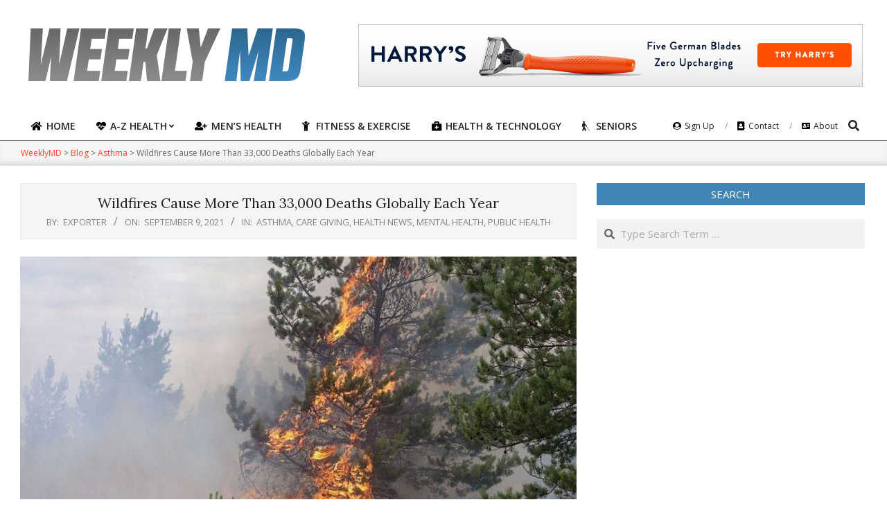

--- FILE ---
content_type: text/html; charset=UTF-8
request_url: https://weeklymd.com/asthma/wildfires-cause-more-than-33000-deaths-globally-each-year/
body_size: 16323
content:
<!DOCTYPE html>
<html lang="en-US" prefix="og: https://ogp.me/ns#">
<head>
<meta charset="UTF-8"/>
<meta name="viewport" content="width=device-width, initial-scale=1"/>
<meta name="generator" content="Unos Premium 2.9.14"/>
<title>Wildfires Cause More Than 33,000 Deaths Globally Each Year - WeeklyMD</title>
<meta name="robots" content="follow, noindex, max-snippet:-1, max-video-preview:-1, max-image-preview:large"/>
<link rel="canonical" href="https://consumer.healthday.com/2654926597.html"/>
<meta property="og:locale" content="en_US"/>
<meta property="og:type" content="article"/>
<meta property="og:title" content="Wildfires Cause More Than 33,000 Deaths Globally Each Year - WeeklyMD"/>
<meta property="og:description" content="THURSDAY, Sept. 9, 2021 (HealthDay News) &#8212; Wildfires are killing people around the world — even those with limited exposure to wildfire-related pollution, an international team of researchers reports. The new research revealed that short-term exposure to wildfire-related fine particulate matter (PM2.5) in the air is increasing deaths worldwide from&lt;span class=&quot;more-link&quot;&gt;&lt;a href=&quot;https://weeklymd.com/asthma/wildfires-cause-more-than-33000-deaths-globally-each-year/&quot;&gt;Continue Reading&lt;/a&gt;&lt;/span&gt;"/>
<meta property="og:url" content="https://consumer.healthday.com/2654926597.html"/>
<meta property="og:site_name" content="WeeklyMD"/>
<meta property="article:section" content="Asthma"/>
<meta property="og:image" content="https://weeklymd.com/wp-content/uploads/2021/09/image-2654926597.jpg"/>
<meta property="og:image:secure_url" content="https://weeklymd.com/wp-content/uploads/2021/09/image-2654926597.jpg"/>
<meta property="og:image:width" content="980"/>
<meta property="og:image:height" content="735"/>
<meta property="og:image:alt" content="Wildfires Cause More Than 33,000 Deaths Globally Each Year"/>
<meta property="og:image:type" content="image/jpeg"/>
<meta name="twitter:card" content="summary_large_image"/>
<meta name="twitter:title" content="Wildfires Cause More Than 33,000 Deaths Globally Each Year - WeeklyMD"/>
<meta name="twitter:description" content="THURSDAY, Sept. 9, 2021 (HealthDay News) &#8212; Wildfires are killing people around the world — even those with limited exposure to wildfire-related pollution, an international team of researchers reports. The new research revealed that short-term exposure to wildfire-related fine particulate matter (PM2.5) in the air is increasing deaths worldwide from&lt;span class=&quot;more-link&quot;&gt;&lt;a href=&quot;https://weeklymd.com/asthma/wildfires-cause-more-than-33000-deaths-globally-each-year/&quot;&gt;Continue Reading&lt;/a&gt;&lt;/span&gt;"/>
<meta name="twitter:image" content="https://weeklymd.com/wp-content/uploads/2021/09/image-2654926597.jpg"/>
<script type="application/ld+json" class="rank-math-schema">{"@context":"https://schema.org","@graph":[{"@type":["Person","Organization"],"@id":"https://weeklymd.com/#person","name":"valkirilov","logo":{"@type":"ImageObject","@id":"https://weeklymd.com/#logo","url":"http://weeklymd.com/wp-content/uploads/2021/06/logo.png","caption":"valkirilov","inLanguage":"en-US","width":"420","height":"100"},"image":{"@type":"ImageObject","@id":"https://weeklymd.com/#logo","url":"http://weeklymd.com/wp-content/uploads/2021/06/logo.png","caption":"valkirilov","inLanguage":"en-US","width":"420","height":"100"}},{"@type":"WebSite","@id":"https://weeklymd.com/#website","url":"https://weeklymd.com","name":"valkirilov","publisher":{"@id":"https://weeklymd.com/#person"},"inLanguage":"en-US"},{"@type":"ImageObject","@id":"https://weeklymd.com/wp-content/uploads/2021/09/image-2654926597.jpg","url":"https://weeklymd.com/wp-content/uploads/2021/09/image-2654926597.jpg","width":"980","height":"735","inLanguage":"en-US"},{"@type":"Person","@id":"https://weeklymd.com/author/exporter/","name":"Exporter","url":"https://weeklymd.com/author/exporter/","image":{"@type":"ImageObject","@id":"https://secure.gravatar.com/avatar/7597424707ea10c06d86628bd1991879?s=96&amp;d=mm&amp;r=g","url":"https://secure.gravatar.com/avatar/7597424707ea10c06d86628bd1991879?s=96&amp;d=mm&amp;r=g","caption":"Exporter","inLanguage":"en-US"}},{"@type":"WebPage","@id":"https://consumer.healthday.com/2654926597.html#webpage","url":"https://consumer.healthday.com/2654926597.html","name":"Wildfires Cause More Than 33,000 Deaths Globally Each Year - WeeklyMD","datePublished":"2021-09-09T12:05:00-07:00","dateModified":"2021-09-09T12:05:00-07:00","author":{"@id":"https://weeklymd.com/author/exporter/"},"isPartOf":{"@id":"https://weeklymd.com/#website"},"primaryImageOfPage":{"@id":"https://weeklymd.com/wp-content/uploads/2021/09/image-2654926597.jpg"},"inLanguage":"en-US"},{"@type":"BlogPosting","headline":"Wildfires Cause More Than 33,000 Deaths Globally Each Year - WeeklyMD","datePublished":"2021-09-09T12:05:00-07:00","dateModified":"2021-09-09T12:05:00-07:00","author":{"@id":"https://weeklymd.com/author/exporter/"},"publisher":{"@id":"https://weeklymd.com/#person"},"name":"Wildfires Cause More Than 33,000 Deaths Globally Each Year - WeeklyMD","@id":"https://consumer.healthday.com/2654926597.html#richSnippet","isPartOf":{"@id":"https://consumer.healthday.com/2654926597.html#webpage"},"image":{"@id":"https://weeklymd.com/wp-content/uploads/2021/09/image-2654926597.jpg"},"inLanguage":"en-US","mainEntityOfPage":{"@id":"https://consumer.healthday.com/2654926597.html#webpage"}}]}</script>
<link rel='dns-prefetch' href='//fonts.googleapis.com'/>
<link rel="alternate" type="application/rss+xml" title="WeeklyMD &raquo; Feed" href="https://weeklymd.com/feed/"/>
<script>window._wpemojiSettings={"baseUrl":"https:\/\/s.w.org\/images\/core\/emoji\/14.0.0\/72x72\/","ext":".png","svgUrl":"https:\/\/s.w.org\/images\/core\/emoji\/14.0.0\/svg\/","svgExt":".svg","source":{"concatemoji":"https:\/\/weeklymd.com\/wp-includes\/js\/wp-emoji-release.min.js?ver=6.1.9"}};!function(e,a,t){var n,r,o,i=a.createElement("canvas"),p=i.getContext&&i.getContext("2d");function s(e,t){var a=String.fromCharCode,e=(p.clearRect(0,0,i.width,i.height),p.fillText(a.apply(this,e),0,0),i.toDataURL());return p.clearRect(0,0,i.width,i.height),p.fillText(a.apply(this,t),0,0),e===i.toDataURL()}function c(e){var t=a.createElement("script");t.src=e,t.defer=t.type="text/javascript",a.getElementsByTagName("head")[0].appendChild(t)}for(o=Array("flag","emoji"),t.supports={everything:!0,everythingExceptFlag:!0},r=0;r<o.length;r++)t.supports[o[r]]=function(e){if(p&&p.fillText)switch(p.textBaseline="top",p.font="600 32px Arial",e){case"flag":return s([127987,65039,8205,9895,65039],[127987,65039,8203,9895,65039])?!1:!s([55356,56826,55356,56819],[55356,56826,8203,55356,56819])&&!s([55356,57332,56128,56423,56128,56418,56128,56421,56128,56430,56128,56423,56128,56447],[55356,57332,8203,56128,56423,8203,56128,56418,8203,56128,56421,8203,56128,56430,8203,56128,56423,8203,56128,56447]);case"emoji":return!s([129777,127995,8205,129778,127999],[129777,127995,8203,129778,127999])}return!1}(o[r]),t.supports.everything=t.supports.everything&&t.supports[o[r]],"flag"!==o[r]&&(t.supports.everythingExceptFlag=t.supports.everythingExceptFlag&&t.supports[o[r]]);t.supports.everythingExceptFlag=t.supports.everythingExceptFlag&&!t.supports.flag,t.DOMReady=!1,t.readyCallback=function(){t.DOMReady=!0},t.supports.everything||(n=function(){t.readyCallback()},a.addEventListener?(a.addEventListener("DOMContentLoaded",n,!1),e.addEventListener("load",n,!1)):(e.attachEvent("onload",n),a.attachEvent("onreadystatechange",function(){"complete"===a.readyState&&t.readyCallback()})),(e=t.source||{}).concatemoji?c(e.concatemoji):e.wpemoji&&e.twemoji&&(c(e.twemoji),c(e.wpemoji)))}(window,document,window._wpemojiSettings);</script>
<style>img.wp-smiley,img.emoji{display:inline!important;border:none!important;box-shadow:none!important;height:1em!important;width:1em!important;margin:0 .07em!important;vertical-align:-.1em!important;background:none!important;padding:0!important}</style>
<link rel='stylesheet' id='wp-block-library-css' href='https://weeklymd.com/wp-includes/css/dist/block-library/style.min.css?ver=6.1.9' media='all'/>
<link rel='stylesheet' id='classic-theme-styles-css' href='https://weeklymd.com/wp-includes/css/classic-themes.min.css?ver=1' media='all'/>
<style id='global-styles-inline-css'>body{--wp--preset--color--black:#000;--wp--preset--color--cyan-bluish-gray:#abb8c3;--wp--preset--color--white:#fff;--wp--preset--color--pale-pink:#f78da7;--wp--preset--color--vivid-red:#cf2e2e;--wp--preset--color--luminous-vivid-orange:#ff6900;--wp--preset--color--luminous-vivid-amber:#fcb900;--wp--preset--color--light-green-cyan:#7bdcb5;--wp--preset--color--vivid-green-cyan:#00d084;--wp--preset--color--pale-cyan-blue:#8ed1fc;--wp--preset--color--vivid-cyan-blue:#0693e3;--wp--preset--color--vivid-purple:#9b51e0;--wp--preset--gradient--vivid-cyan-blue-to-vivid-purple:linear-gradient(135deg,rgba(6,147,227,1) 0%,#9b51e0 100%);--wp--preset--gradient--light-green-cyan-to-vivid-green-cyan:linear-gradient(135deg,#7adcb4 0%,#00d082 100%);--wp--preset--gradient--luminous-vivid-amber-to-luminous-vivid-orange:linear-gradient(135deg,rgba(252,185,0,1) 0%,rgba(255,105,0,1) 100%);--wp--preset--gradient--luminous-vivid-orange-to-vivid-red:linear-gradient(135deg,rgba(255,105,0,1) 0%,#cf2e2e 100%);--wp--preset--gradient--very-light-gray-to-cyan-bluish-gray:linear-gradient(135deg,#eee 0%,#a9b8c3 100%);--wp--preset--gradient--cool-to-warm-spectrum:linear-gradient(135deg,#4aeadc 0%,#9778d1 20%,#cf2aba 40%,#ee2c82 60%,#fb6962 80%,#fef84c 100%);--wp--preset--gradient--blush-light-purple:linear-gradient(135deg,#ffceec 0%,#9896f0 100%);--wp--preset--gradient--blush-bordeaux:linear-gradient(135deg,#fecda5 0%,#fe2d2d 50%,#6b003e 100%);--wp--preset--gradient--luminous-dusk:linear-gradient(135deg,#ffcb70 0%,#c751c0 50%,#4158d0 100%);--wp--preset--gradient--pale-ocean:linear-gradient(135deg,#fff5cb 0%,#b6e3d4 50%,#33a7b5 100%);--wp--preset--gradient--electric-grass:linear-gradient(135deg,#caf880 0%,#71ce7e 100%);--wp--preset--gradient--midnight:linear-gradient(135deg,#020381 0%,#2874fc 100%);--wp--preset--duotone--dark-grayscale:url(#wp-duotone-dark-grayscale);--wp--preset--duotone--grayscale:url(#wp-duotone-grayscale);--wp--preset--duotone--purple-yellow:url(#wp-duotone-purple-yellow);--wp--preset--duotone--blue-red:url(#wp-duotone-blue-red);--wp--preset--duotone--midnight:url(#wp-duotone-midnight);--wp--preset--duotone--magenta-yellow:url(#wp-duotone-magenta-yellow);--wp--preset--duotone--purple-green:url(#wp-duotone-purple-green);--wp--preset--duotone--blue-orange:url(#wp-duotone-blue-orange);--wp--preset--font-size--small:13px;--wp--preset--font-size--medium:20px;--wp--preset--font-size--large:36px;--wp--preset--font-size--x-large:42px;--wp--preset--spacing--20:.44rem;--wp--preset--spacing--30:.67rem;--wp--preset--spacing--40:1rem;--wp--preset--spacing--50:1.5rem;--wp--preset--spacing--60:2.25rem;--wp--preset--spacing--70:3.38rem;--wp--preset--spacing--80:5.06rem}:where(.is-layout-flex){gap:.5em}body .is-layout-flow>.alignleft{float:left;margin-inline-start:0;margin-inline-end:2em}body .is-layout-flow>.alignright{float:right;margin-inline-start:2em;margin-inline-end:0}body .is-layout-flow>.aligncenter{margin-left:auto!important;margin-right:auto!important}body .is-layout-constrained>.alignleft{float:left;margin-inline-start:0;margin-inline-end:2em}body .is-layout-constrained>.alignright{float:right;margin-inline-start:2em;margin-inline-end:0}body .is-layout-constrained>.aligncenter{margin-left:auto!important;margin-right:auto!important}body .is-layout-constrained > :where(:not(.alignleft):not(.alignright):not(.alignfull)){max-width:var(--wp--style--global--content-size);margin-left:auto!important;margin-right:auto!important}body .is-layout-constrained>.alignwide{max-width:var(--wp--style--global--wide-size)}body .is-layout-flex{display:flex}body .is-layout-flex{flex-wrap:wrap;align-items:center}body .is-layout-flex>*{margin:0}:where(.wp-block-columns.is-layout-flex){gap:2em}.has-black-color{color:var(--wp--preset--color--black)!important}.has-cyan-bluish-gray-color{color:var(--wp--preset--color--cyan-bluish-gray)!important}.has-white-color{color:var(--wp--preset--color--white)!important}.has-pale-pink-color{color:var(--wp--preset--color--pale-pink)!important}.has-vivid-red-color{color:var(--wp--preset--color--vivid-red)!important}.has-luminous-vivid-orange-color{color:var(--wp--preset--color--luminous-vivid-orange)!important}.has-luminous-vivid-amber-color{color:var(--wp--preset--color--luminous-vivid-amber)!important}.has-light-green-cyan-color{color:var(--wp--preset--color--light-green-cyan)!important}.has-vivid-green-cyan-color{color:var(--wp--preset--color--vivid-green-cyan)!important}.has-pale-cyan-blue-color{color:var(--wp--preset--color--pale-cyan-blue)!important}.has-vivid-cyan-blue-color{color:var(--wp--preset--color--vivid-cyan-blue)!important}.has-vivid-purple-color{color:var(--wp--preset--color--vivid-purple)!important}.has-black-background-color{background-color:var(--wp--preset--color--black)!important}.has-cyan-bluish-gray-background-color{background-color:var(--wp--preset--color--cyan-bluish-gray)!important}.has-white-background-color{background-color:var(--wp--preset--color--white)!important}.has-pale-pink-background-color{background-color:var(--wp--preset--color--pale-pink)!important}.has-vivid-red-background-color{background-color:var(--wp--preset--color--vivid-red)!important}.has-luminous-vivid-orange-background-color{background-color:var(--wp--preset--color--luminous-vivid-orange)!important}.has-luminous-vivid-amber-background-color{background-color:var(--wp--preset--color--luminous-vivid-amber)!important}.has-light-green-cyan-background-color{background-color:var(--wp--preset--color--light-green-cyan)!important}.has-vivid-green-cyan-background-color{background-color:var(--wp--preset--color--vivid-green-cyan)!important}.has-pale-cyan-blue-background-color{background-color:var(--wp--preset--color--pale-cyan-blue)!important}.has-vivid-cyan-blue-background-color{background-color:var(--wp--preset--color--vivid-cyan-blue)!important}.has-vivid-purple-background-color{background-color:var(--wp--preset--color--vivid-purple)!important}.has-black-border-color{border-color:var(--wp--preset--color--black)!important}.has-cyan-bluish-gray-border-color{border-color:var(--wp--preset--color--cyan-bluish-gray)!important}.has-white-border-color{border-color:var(--wp--preset--color--white)!important}.has-pale-pink-border-color{border-color:var(--wp--preset--color--pale-pink)!important}.has-vivid-red-border-color{border-color:var(--wp--preset--color--vivid-red)!important}.has-luminous-vivid-orange-border-color{border-color:var(--wp--preset--color--luminous-vivid-orange)!important}.has-luminous-vivid-amber-border-color{border-color:var(--wp--preset--color--luminous-vivid-amber)!important}.has-light-green-cyan-border-color{border-color:var(--wp--preset--color--light-green-cyan)!important}.has-vivid-green-cyan-border-color{border-color:var(--wp--preset--color--vivid-green-cyan)!important}.has-pale-cyan-blue-border-color{border-color:var(--wp--preset--color--pale-cyan-blue)!important}.has-vivid-cyan-blue-border-color{border-color:var(--wp--preset--color--vivid-cyan-blue)!important}.has-vivid-purple-border-color{border-color:var(--wp--preset--color--vivid-purple)!important}.has-vivid-cyan-blue-to-vivid-purple-gradient-background{background:var(--wp--preset--gradient--vivid-cyan-blue-to-vivid-purple)!important}.has-light-green-cyan-to-vivid-green-cyan-gradient-background{background:var(--wp--preset--gradient--light-green-cyan-to-vivid-green-cyan)!important}.has-luminous-vivid-amber-to-luminous-vivid-orange-gradient-background{background:var(--wp--preset--gradient--luminous-vivid-amber-to-luminous-vivid-orange)!important}.has-luminous-vivid-orange-to-vivid-red-gradient-background{background:var(--wp--preset--gradient--luminous-vivid-orange-to-vivid-red)!important}.has-very-light-gray-to-cyan-bluish-gray-gradient-background{background:var(--wp--preset--gradient--very-light-gray-to-cyan-bluish-gray)!important}.has-cool-to-warm-spectrum-gradient-background{background:var(--wp--preset--gradient--cool-to-warm-spectrum)!important}.has-blush-light-purple-gradient-background{background:var(--wp--preset--gradient--blush-light-purple)!important}.has-blush-bordeaux-gradient-background{background:var(--wp--preset--gradient--blush-bordeaux)!important}.has-luminous-dusk-gradient-background{background:var(--wp--preset--gradient--luminous-dusk)!important}.has-pale-ocean-gradient-background{background:var(--wp--preset--gradient--pale-ocean)!important}.has-electric-grass-gradient-background{background:var(--wp--preset--gradient--electric-grass)!important}.has-midnight-gradient-background{background:var(--wp--preset--gradient--midnight)!important}.has-small-font-size{font-size:var(--wp--preset--font-size--small)!important}.has-medium-font-size{font-size:var(--wp--preset--font-size--medium)!important}.has-large-font-size{font-size:var(--wp--preset--font-size--large)!important}.has-x-large-font-size{font-size:var(--wp--preset--font-size--x-large)!important}.wp-block-navigation a:where(:not(.wp-element-button)){color:inherit}:where(.wp-block-columns.is-layout-flex){gap:2em}.wp-block-pullquote{font-size:1.5em;line-height:1.6}</style>
<link rel='stylesheet' id='lightSlider-css' href='https://weeklymd.com/wp-content/plugins/hootkit/assets/lightSlider.min.css?ver=1.1.2' media=''/>
<link rel='stylesheet' id='font-awesome-css' href='https://weeklymd.com/wp-content/themes/unos-premium/library/fonticons/font-awesome.css?ver=5.0.10' media='all'/>
<link rel='stylesheet' id='mCustomScrollbar-css-css' href='https://weeklymd.com/wp-content/themes/unos-magazine-vu-premium/css/jquery.mCustomScrollbar.css?ver=6.1.9' media='all'/>
<link rel='stylesheet' id='unos-googlefont-css' href='//fonts.googleapis.com/css2?family=Lora:ital,wght@0,300;0,400;0,500;0,600;0,700;0,800;1,400;1,700&#038;family=Open%20Sans:ital,wght@0,300;0,400;0,500;0,600;0,700;0,800;1,400;1,700' media='all'/>
<link rel='stylesheet' id='lightGallery-css' href='https://weeklymd.com/wp-content/themes/unos-premium/premium/css/lightGallery.css?ver=1.1.4' media='all'/>
<link rel='stylesheet' id='newsletter-css' href='https://weeklymd.com/wp-content/plugins/newsletter/style.css?ver=7.2.7' media='all'/>
<link rel='stylesheet' id='hoot-style-css' href='https://weeklymd.com/wp-content/themes/unos-premium/style.css?ver=2.9.14' media='all'/>
<link rel='stylesheet' id='unos-hootkit-css' href='https://weeklymd.com/wp-content/themes/unos-premium/hootkit/hootkit.css?ver=2.9.14' media='all'/>
<link rel='stylesheet' id='hoot-child-style-css' href='https://weeklymd.com/wp-content/themes/unos-magazine-vu-premium/style.css?ver=9.9.9' media='all'/>
<link rel='stylesheet' id='unosmvu-hootkit-css' href='https://weeklymd.com/wp-content/themes/unos-magazine-vu-premium/hootkit/hootkit.css?ver=9.9.9' media='all'/>
<style id='unosmvu-hootkit-inline-css'>a{color:#ff4530}a:hover{color:#c3301f}.accent-typo{background:#4085b7;color:#fff}.invert-accent-typo{background:#fff;color:#4085b7}.invert-typo{color:#fff;background:#666}.enforce-typo{background:#fff;color:#666}body.wordpress input[type="submit"],body.wordpress #submit,body.wordpress .button{border-color:#4085b7;background:#4085b7;color:#fff}body.wordpress input[type="submit"]:hover,body.wordpress #submit:hover,body.wordpress .button:hover,body.wordpress input[type="submit"]:focus,body.wordpress #submit:focus,body.wordpress .button:focus{color:#4085b7;background:#fff}#main.main,.below-header{background:#fff}#topbar{background:#4085b7;color:#fff}.header-aside-search.js-search .searchform i.fa-search{color:#4085b7}#site-logo.logo-border{border-color:#4085b7}.site-logo-with-icon #site-title i{font-size:50px}.site-logo-mixed-image img{max-width:200px}.site-title-line em{color:#4085b7}.site-title-line mark{background:#4085b7;color:#fff}.menu-tag{border-color:#4085b7}.more-link,.more-link a{color:#4085b7}.more-link:hover,.more-link:hover a{color:#306489}.frontpage-area_i *,.frontpage-area_i .more-link,.frontpage-area_i .more-link a{color:#fff}.sidebar .widget-title,.sub-footer .widget-title,.footer .widget-title{background:#4085b7;color:#fff;border:solid 1px;border-color:#4085b7}.sidebar .widget:hover .widget-title,.sub-footer .widget:hover .widget-title,.footer .widget:hover .widget-title{background:#fff;color:#4085b7}.main-content-grid,.widget,.frontpage-area{margin-top:35px}.widget,.frontpage-area{margin-bottom:35px}.frontpage-area.module-bg-highlight,.frontpage-area.module-bg-color,.frontpage-area.module-bg-image{padding:35px 0}.footer .widget{margin:20px 0}.js-search .searchform.expand .searchtext{background:#fff}#infinite-handle span,.lrm-form a.button,.lrm-form button,.lrm-form button[type="submit"],.lrm-form #buddypress input[type="submit"],.lrm-form input[type="submit"],.widget_breadcrumb_navxt .breadcrumbs>.hoot-bcn-pretext{background:#4085b7;color:#fff}.woocommerce nav.woocommerce-pagination ul li a:focus,.woocommerce nav.woocommerce-pagination ul li a:hover{color:#c3301f}.woocommerce div.product .woocommerce-tabs ul.tabs li:hover,.woocommerce div.product .woocommerce-tabs ul.tabs li.active{background:#4085b7}.woocommerce div.product .woocommerce-tabs ul.tabs li:hover a,.woocommerce div.product .woocommerce-tabs ul.tabs li:hover a:hover,.woocommerce div.product .woocommerce-tabs ul.tabs li.active a{color:#fff}.woocommerce #respond input#submit.alt,.woocommerce a.button.alt,.woocommerce button.button.alt,.woocommerce input.button.alt{border-color:#4085b7;background:#4085b7;color:#fff}.woocommerce #respond input#submit.alt:hover,.woocommerce a.button.alt:hover,.woocommerce button.button.alt:hover,.woocommerce input.button.alt:hover{background:#fff;color:#4085b7}.widget_breadcrumb_navxt .breadcrumbs>.hoot-bcn-pretext:after{border-left-color:#4085b7}.menu-items>li.current-menu-item:after,.menu-items>li.current-menu-ancestor:after,.menu-items>li:hover:after,.menu-hoottag{border-color:#4085b7}.menu-items ul li.current-menu-item,.menu-items ul li.current-menu-ancestor,.menu-items ul li:hover{background:#fff}.menu-items ul li.current-menu-item>a,.menu-items ul li.current-menu-ancestor>a,.menu-items ul li:hover>a{color:#4085b7}.main>.main-content-grid:first-child,.content-frontpage>.frontpage-area-boxed:first-child{margin-top:25px}.widget_newsletterwidget,.widget_newsletterwidgetminimal{background:#4085b7;color:#fff}body{color:#666;font-size:15px;font-family:"Open Sans",sans-serif;background-color:#fff}h1,h2,h3,h4,h5,h6,.title{color:#222;font-size:20px;font-family:"Lora",serif;font-style:normal;text-transform:none;font-weight:normal}h1{color:#222;font-size:30px;font-style:normal;text-transform:none;font-weight:normal}h2{color:#222;font-size:26px;font-style:normal;text-transform:none;font-weight:normal}h4{color:#222;font-size:20px;font-style:normal;text-transform:none;font-weight:normal}h5{color:#222;font-size:18px;font-style:normal;text-transform:none;font-weight:normal}h6{color:#222;font-size:16px;font-style:normal;text-transform:none;font-weight:normal}.titlefont{font-family:"Lora",serif}blockquote{color:#9f9f9f;font-size:16px}.enforce-body-font{font-family:"Open Sans",sans-serif}#topbar.js-search .searchform.expand .searchtext{background:#4085b7}#topbar.js-search .searchform.expand .searchtext,#topbar .js-search-placeholder{color:#fff}#header.stuck{background-color:#fff}#site-title,#site-logo.accent-typo #site-title,#site-logo.invert-accent-typo #site-title{color:#222;font-size:50px;font-family:"Lora",serif;text-transform:uppercase;font-style:normal;font-weight:normal}#site-description,#site-logo.accent-typo #site-description,#site-logo.invert-accent-typo #site-description{color:#444;font-size:13px;font-family:"Open Sans",sans-serif;font-style:normal;text-transform:none;font-weight:normal}.site-title-body-font{font-family:"Open Sans",sans-serif}.site-title-heading-font{font-family:"Lora",serif}#header-aside.header-aside-menu,#header-supplementary{background:none}.menu-items>li>a,.menu-toggle,.menu-side-box{color:#222;font-size:14px;font-family:"Open Sans",sans-serif;text-transform:uppercase;font-weight:600;font-style:normal}.site-header .hoot-megamenu-icon{color:#000}.menu-items ul a,.mobilemenu-fixed .menu-toggle{color:#666;font-size:13px;font-style:normal;text-transform:none;font-weight:normal}.menu-items ul{background:#fff}.main>.loop-meta-wrap.pageheader-bg-stretch,.main>.loop-meta-wrap.pageheader-bg-both,.content .loop-meta-wrap.pageheader-bg-incontent,.content .loop-meta-wrap.pageheader-bg-both{background:#f5f5f5}.loop-title{color:#222;font-size:20px;font-family:"Lora",serif;font-style:normal;text-transform:none;font-weight:normal}.content .loop-title{color:#222;font-size:20px;font-style:normal;text-transform:none;font-weight:normal}#comments-number{color:#9f9f9f}.comment-by-author,.comment-meta-block,.comment-edit-link{color:#9f9f9f}.entry-grid-content .entry-title{color:#222;font-size:20px;font-style:normal;text-transform:none;font-weight:normal}.archive-big .entry-grid-content .entry-title,.mixedunit-big .entry-grid-content .entry-title{font-size:26px}.archive-mosaic .entry-title{color:#222;font-size:18px;font-style:normal;text-transform:none;font-weight:normal}.entry-grid .more-link{font-family:"Lora",serif}.main-content-grid .sidebar{color:#666;font-size:15px;font-style:normal;text-transform:none;font-weight:normal}.main-content-grid .sidebar .widget-title{font-size:15px;font-family:"Open Sans",sans-serif;text-transform:uppercase;font-style:normal;font-weight:normal}.js-search .searchform.expand .searchtext,.js-search-placeholder{color:#666}.woocommerce-tabs h1,.woocommerce-tabs h2,.woocommerce-tabs h3,.woocommerce-tabs h4,.woocommerce-tabs h5,.woocommerce-tabs h6,.single-product .upsells.products>h2,.single-product .related.products>h2,.singular-page.woocommerce-cart .cross-sells>h2,.singular-page.woocommerce-cart .cart_totals>h2{color:#222;font-size:20px;font-style:normal;text-transform:none;font-weight:normal}.sub-footer{background:#f5f5f5;color:#666;font-size:15px;font-style:normal;text-transform:none;font-weight:normal}.footer{background-color:#f5f5f5;color:#666;font-size:15px;font-style:normal;text-transform:none;font-weight:normal}.footer h1,.footer h2,.footer h3,.footer h4,.footer h5,.footer h6,.footer .title{color:#444}.sub-footer .widget-title,.footer .widget-title{font-size:15px;font-family:"Open Sans",sans-serif;text-transform:uppercase;font-style:normal;font-weight:normal}.post-footer{color:#666;background:#f5f5f5}.flycart-toggle,.flycart-panel{background:#fff;color:#666}.topbanner-content mark{color:#4085b7}.lSSlideOuter ul.lSPager.lSpg>li:hover a,.lSSlideOuter ul.lSPager.lSpg>li.active a{background-color:#4085b7}.lSSlideOuter ul.lSPager.lSpg>li a{border-color:#4085b7}.lightSlider .wrap-light-on-dark .hootkitslide-head,.lightSlider .wrap-dark-on-light .hootkitslide-head{background:#4085b7;color:#fff}.widget .viewall a{background:#fff}.widget .viewall a:hover{background:#fff;color:#4085b7}.widget .view-all a:hover{color:#ff4530}.sidebar .view-all-top.view-all-withtitle a,.sub-footer .view-all-top.view-all-withtitle a,.footer .view-all-top.view-all-withtitle a,.sidebar .view-all-top.view-all-withtitle a:hover,.sub-footer .view-all-top.view-all-withtitle a:hover,.footer .view-all-top.view-all-withtitle a:hover{color:#fff}.bottomborder-line:after,.bottomborder-shadow:after{margin-top:35px}.topborder-line:before,.topborder-shadow:before{margin-bottom:35px}.cta-subtitle{color:#4085b7}.ticker-product-price .amount,.wordpress .ticker-addtocart a.button:hover,.wordpress .ticker-addtocart a.button:focus{color:#4085b7}.content-block-icon i{color:#4085b7}.icon-style-circle,.icon-style-square{border-color:#4085b7}.content-block-style3 .content-block-icon{background:#fff}.hootkitslide-caption h1,.hootkitslide-caption h2,.hootkitslide-caption h3,.hootkitslide-caption h4,.hootkitslide-caption h5,.hootkitslide-caption h6{font-size:20px}.hootkitcarousel-content h1,.hootkitcarousel-content h2,.hootkitcarousel-content h3,.hootkitcarousel-content h4,.hootkitcarousel-content h5,.hootkitcarousel-content h6{font-size:18px}.widget .view-all a,.widget .viewall a{color:#9f9f9f}.content-block-title,.hk-listunit-title,.verticalcarousel-title{color:#222;font-size:18px;font-style:normal;text-transform:none;font-weight:normal}.hk-list-style2 .hk-listunit-small .hk-listunit-title{font-size:16px}.vcard-content h4,.vcard-content h1,.vcard-content h2,.vcard-content h3,.vcard-content h5,.vcard-content h6{font-size:16px}.number-block-content h4,.number-block-content h1,.number-block-content h2,.number-block-content h3,.number-block-content h5,.number-block-content h6{font-size:16px}.notice-widget.preset-accent{background:#4085b7;color:#fff}.wordpress .button-widget.preset-accent{border-color:#4085b7;background:#4085b7;color:#fff}.wordpress .button-widget.preset-accent:hover{background:#fff;color:#4085b7}.current-tabhead{border-bottom-color:#fff}.topbar .social-icons-widget{background:#fff}@media only screen and (max-width:969px){.sidebar{margin-top:35px}.frontpage-widgetarea>div.hgrid>[class*="hgrid-span-"]{margin-bottom:35px}.menu-items>li>a{color:#666;font-size:13px;font-style:normal;text-transform:none;font-weight:normal}.mobilemenu-fixed .menu-toggle,.mobilemenu-fixed .menu-items,.menu-items{background:#fff}}@media only screen and (min-width:970px){.slider-style2 .lSAction>a{border-color:#4085b7;background:#4085b7;color:#fff}.slider-style2 .lSAction>a:hover{background:#fff;color:#4085b7}}</style>
<script src='https://weeklymd.com/wp-includes/js/jquery/jquery.min.js?ver=3.6.1' id='jquery-core-js'></script>
<script src='https://weeklymd.com/wp-includes/js/jquery/jquery-migrate.min.js?ver=3.3.2' id='jquery-migrate-js'></script>
<script src='https://weeklymd.com/wp-content/themes/unos-magazine-vu-premium/js/jquery.validate.min.js?ver=6.1.9' id='validate-js-js'></script>
<script src='https://weeklymd.com/wp-content/themes/unos-magazine-vu-premium/js/additional-methods.min.js?ver=6.1.9' id='additional-methods-js-js'></script>
<script src='https://weeklymd.com/wp-content/themes/unos-magazine-vu-premium/js/jquery.mask.min.js?ver=6.1.9' id='maskedinput-js-js'></script>
<script src='https://weeklymd.com/wp-content/themes/unos-magazine-vu-premium/js/jquery.mCustomScrollbar.js?ver=6.1.9' id='mCustomScrollbar-js-js'></script>
<script id='main-js-js-extra'>var ajax={"url":"https:\/\/weeklymd.com\/wp-admin\/admin-ajax.php","nonce":"c1dad131fc"};</script>
<script src='https://weeklymd.com/wp-content/themes/unos-magazine-vu-premium/js/main.js?ver=6.1.9' id='main-js-js'></script>
<link rel="https://api.w.org/" href="https://weeklymd.com/wp-json/"/><link rel="alternate" type="application/json" href="https://weeklymd.com/wp-json/wp/v2/posts/115227"/><link rel="EditURI" type="application/rsd+xml" title="RSD" href="https://weeklymd.com/xmlrpc.php?rsd"/>
<link rel="wlwmanifest" type="application/wlwmanifest+xml" href="https://weeklymd.com/wp-includes/wlwmanifest.xml"/>
<meta name="generator" content="WordPress 6.1.9"/>
<link rel='shortlink' href='https://weeklymd.com/?p=115227'/>
<link rel="alternate" type="application/json+oembed" href="https://weeklymd.com/wp-json/oembed/1.0/embed?url=https%3A%2F%2Fweeklymd.com%2Fasthma%2Fwildfires-cause-more-than-33000-deaths-globally-each-year%2F"/>
<link rel="alternate" type="text/xml+oembed" href="https://weeklymd.com/wp-json/oembed/1.0/embed?url=https%3A%2F%2Fweeklymd.com%2Fasthma%2Fwildfires-cause-more-than-33000-deaths-globally-each-year%2F&#038;format=xml"/>
</head>
<body class="post-template-default single single-post postid-115227 single-format-standard wp-custom-logo unos-vu wordpress ltr en en-us child-theme logged-out singular singular-post singular-post-115227" dir="ltr" itemscope="itemscope" itemtype="https://schema.org/Blog"><noscript><meta HTTP-EQUIV="refresh" content="0;url='http://weeklymd.com/asthma/wildfires-cause-more-than-33000-deaths-globally-each-year/?PageSpeed=noscript'" /><style><!--table,div,span,font,p{display:none} --></style><div style="display:block">Please click <a href="http://weeklymd.com/asthma/wildfires-cause-more-than-33000-deaths-globally-each-year/?PageSpeed=noscript">here</a> if you are not redirected within a few seconds.</div></noscript>
<svg xmlns="http://www.w3.org/2000/svg" viewBox="0 0 0 0" width="0" height="0" focusable="false" role="none" style="visibility: hidden; position: absolute; left: -9999px; overflow: hidden;"><defs><filter id="wp-duotone-dark-grayscale"><feColorMatrix color-interpolation-filters="sRGB" type="matrix" values=" .299 .587 .114 0 0 .299 .587 .114 0 0 .299 .587 .114 0 0 .299 .587 .114 0 0 "/><feComponentTransfer color-interpolation-filters="sRGB"><feFuncR type="table" tableValues="0 0.49803921568627"/><feFuncG type="table" tableValues="0 0.49803921568627"/><feFuncB type="table" tableValues="0 0.49803921568627"/><feFuncA type="table" tableValues="1 1"/></feComponentTransfer><feComposite in2="SourceGraphic" operator="in"/></filter></defs></svg><svg xmlns="http://www.w3.org/2000/svg" viewBox="0 0 0 0" width="0" height="0" focusable="false" role="none" style="visibility: hidden; position: absolute; left: -9999px; overflow: hidden;"><defs><filter id="wp-duotone-grayscale"><feColorMatrix color-interpolation-filters="sRGB" type="matrix" values=" .299 .587 .114 0 0 .299 .587 .114 0 0 .299 .587 .114 0 0 .299 .587 .114 0 0 "/><feComponentTransfer color-interpolation-filters="sRGB"><feFuncR type="table" tableValues="0 1"/><feFuncG type="table" tableValues="0 1"/><feFuncB type="table" tableValues="0 1"/><feFuncA type="table" tableValues="1 1"/></feComponentTransfer><feComposite in2="SourceGraphic" operator="in"/></filter></defs></svg><svg xmlns="http://www.w3.org/2000/svg" viewBox="0 0 0 0" width="0" height="0" focusable="false" role="none" style="visibility: hidden; position: absolute; left: -9999px; overflow: hidden;"><defs><filter id="wp-duotone-purple-yellow"><feColorMatrix color-interpolation-filters="sRGB" type="matrix" values=" .299 .587 .114 0 0 .299 .587 .114 0 0 .299 .587 .114 0 0 .299 .587 .114 0 0 "/><feComponentTransfer color-interpolation-filters="sRGB"><feFuncR type="table" tableValues="0.54901960784314 0.98823529411765"/><feFuncG type="table" tableValues="0 1"/><feFuncB type="table" tableValues="0.71764705882353 0.25490196078431"/><feFuncA type="table" tableValues="1 1"/></feComponentTransfer><feComposite in2="SourceGraphic" operator="in"/></filter></defs></svg><svg xmlns="http://www.w3.org/2000/svg" viewBox="0 0 0 0" width="0" height="0" focusable="false" role="none" style="visibility: hidden; position: absolute; left: -9999px; overflow: hidden;"><defs><filter id="wp-duotone-blue-red"><feColorMatrix color-interpolation-filters="sRGB" type="matrix" values=" .299 .587 .114 0 0 .299 .587 .114 0 0 .299 .587 .114 0 0 .299 .587 .114 0 0 "/><feComponentTransfer color-interpolation-filters="sRGB"><feFuncR type="table" tableValues="0 1"/><feFuncG type="table" tableValues="0 0.27843137254902"/><feFuncB type="table" tableValues="0.5921568627451 0.27843137254902"/><feFuncA type="table" tableValues="1 1"/></feComponentTransfer><feComposite in2="SourceGraphic" operator="in"/></filter></defs></svg><svg xmlns="http://www.w3.org/2000/svg" viewBox="0 0 0 0" width="0" height="0" focusable="false" role="none" style="visibility: hidden; position: absolute; left: -9999px; overflow: hidden;"><defs><filter id="wp-duotone-midnight"><feColorMatrix color-interpolation-filters="sRGB" type="matrix" values=" .299 .587 .114 0 0 .299 .587 .114 0 0 .299 .587 .114 0 0 .299 .587 .114 0 0 "/><feComponentTransfer color-interpolation-filters="sRGB"><feFuncR type="table" tableValues="0 0"/><feFuncG type="table" tableValues="0 0.64705882352941"/><feFuncB type="table" tableValues="0 1"/><feFuncA type="table" tableValues="1 1"/></feComponentTransfer><feComposite in2="SourceGraphic" operator="in"/></filter></defs></svg><svg xmlns="http://www.w3.org/2000/svg" viewBox="0 0 0 0" width="0" height="0" focusable="false" role="none" style="visibility: hidden; position: absolute; left: -9999px; overflow: hidden;"><defs><filter id="wp-duotone-magenta-yellow"><feColorMatrix color-interpolation-filters="sRGB" type="matrix" values=" .299 .587 .114 0 0 .299 .587 .114 0 0 .299 .587 .114 0 0 .299 .587 .114 0 0 "/><feComponentTransfer color-interpolation-filters="sRGB"><feFuncR type="table" tableValues="0.78039215686275 1"/><feFuncG type="table" tableValues="0 0.94901960784314"/><feFuncB type="table" tableValues="0.35294117647059 0.47058823529412"/><feFuncA type="table" tableValues="1 1"/></feComponentTransfer><feComposite in2="SourceGraphic" operator="in"/></filter></defs></svg><svg xmlns="http://www.w3.org/2000/svg" viewBox="0 0 0 0" width="0" height="0" focusable="false" role="none" style="visibility: hidden; position: absolute; left: -9999px; overflow: hidden;"><defs><filter id="wp-duotone-purple-green"><feColorMatrix color-interpolation-filters="sRGB" type="matrix" values=" .299 .587 .114 0 0 .299 .587 .114 0 0 .299 .587 .114 0 0 .299 .587 .114 0 0 "/><feComponentTransfer color-interpolation-filters="sRGB"><feFuncR type="table" tableValues="0.65098039215686 0.40392156862745"/><feFuncG type="table" tableValues="0 1"/><feFuncB type="table" tableValues="0.44705882352941 0.4"/><feFuncA type="table" tableValues="1 1"/></feComponentTransfer><feComposite in2="SourceGraphic" operator="in"/></filter></defs></svg><svg xmlns="http://www.w3.org/2000/svg" viewBox="0 0 0 0" width="0" height="0" focusable="false" role="none" style="visibility: hidden; position: absolute; left: -9999px; overflow: hidden;"><defs><filter id="wp-duotone-blue-orange"><feColorMatrix color-interpolation-filters="sRGB" type="matrix" values=" .299 .587 .114 0 0 .299 .587 .114 0 0 .299 .587 .114 0 0 .299 .587 .114 0 0 "/><feComponentTransfer color-interpolation-filters="sRGB"><feFuncR type="table" tableValues="0.098039215686275 1"/><feFuncG type="table" tableValues="0 0.66274509803922"/><feFuncB type="table" tableValues="0.84705882352941 0.41960784313725"/><feFuncA type="table" tableValues="1 1"/></feComponentTransfer><feComposite in2="SourceGraphic" operator="in"/></filter></defs></svg>
<a href="#main" class="screen-reader-text">Skip to content</a>
<div id="page-wrapper" class=" site-stretch page-wrapper sitewrap-wide-right sidebarsN sidebars1 hoot-cf7-style hoot-mapp-style hoot-jetpack-style hoot-sticky-sidebar hoot-sticky-header">
<header id="header" class="site-header header-layout-primary-widget-area header-layout-secondary-bottom tablemenu" role="banner" itemscope="itemscope" itemtype="https://schema.org/WPHeader">
<div id="header-primary" class=" header-part header-primary header-primary-widget-area">
<div class="hgrid">
<div class="table hgrid-span-12">
<div id="branding" class="site-branding branding table-cell-mid">
<div id="site-logo" class="site-logo-image">
<div id="site-logo-image" class="site-logo-image"><div id="site-title" class="site-title" itemprop="headline"><a href="https://weeklymd.com/" class="custom-logo-link" rel="home"><img width="420" height="100" src="https://weeklymd.com/wp-content/uploads/2021/06/logo.png" class="custom-logo" alt="WeeklyMD"/></a></div></div>	</div>
</div>
<div id="header-aside" class=" header-aside table-cell-mid header-aside-widget-area ">	<div class="header-sidebar inline-nav js-search hgrid-stretch">
<aside id="sidebar-header-sidebar" class="sidebar sidebar-header-sidebar" role="complementary" itemscope="itemscope" itemtype="https://schema.org/WPSideBar">
<section id="media_image-1" class="widget widget_media_image"><img width="728" height="90" src="https://weeklymd.com/wp-content/uploads/2021/06/728x90-1.jpeg" class="image wp-image-113551  attachment-full size-full" alt="" decoding="async" loading="lazy" style="max-width: 100%; height: auto;" srcset="https://weeklymd.com/wp-content/uploads/2021/06/728x90-1.jpeg 728w, https://weeklymd.com/wp-content/uploads/2021/06/728x90-1-300x37.jpeg 300w, https://weeklymd.com/wp-content/uploads/2021/06/728x90-1-465x57.jpeg 465w, https://weeklymd.com/wp-content/uploads/2021/06/728x90-1-695x86.jpeg 695w" sizes="(max-width: 728px) 100vw, 728px"/></section>	</aside>
</div>
</div>	</div>
</div>
</div>
<div id="header-supplementary" class=" header-part header-supplementary header-supplementary-bottom header-supplementary-left header-supplementary-mobilemenu-fixed">
<div class="hgrid">
<div class="hgrid-span-12">
<div class="menu-area-wrap">
<div class="screen-reader-text">Primary Navigation Menu</div>
<nav id="menu-primary" class="menu nav-menu menu-primary mobilemenu-fixed mobilesubmenu-click scrollpointscontainer" role="navigation" itemscope="itemscope" itemtype="https://schema.org/SiteNavigationElement">
<a class="menu-toggle" href="#"><span class="menu-toggle-text">Menu</span><i class="fas fa-bars"></i></a>
<ul id="menu-primary-items" class="menu-items sf-menu menu"><li id="menu-item-113521" class="menu-item menu-item-type-post_type menu-item-object-page menu-item-home menu-item-113521"><a href="https://weeklymd.com/"><span class="menu-title"><span class="menu-title-text"><i class="hoot-megamenu-icon fa-home fas"></i> Home</span></span></a></li>
<li id="menu-item-86585" class="sub-menu-scroll menu-item menu-item-type-post_type menu-item-object-page menu-item-has-children menu-item-86585"><a href="https://weeklymd.com/a-z-health/"><span class="menu-title"><span class="menu-title-text"><i class="hoot-megamenu-icon fa-heartbeat fas"></i> A-Z Health</span></span></a>
<ul class="sub-menu">
<li id="menu-item-86586" class="menu-item menu-item-type-taxonomy menu-item-object-category menu-item-86586"><a href="https://weeklymd.com/category/addiction/"><span class="menu-title"><span class="menu-title-text">Addiction</span></span></a></li>
<li id="menu-item-86587" class="menu-item menu-item-type-taxonomy menu-item-object-category menu-item-86587"><a href="https://weeklymd.com/category/alcoholism/"><span class="menu-title"><span class="menu-title-text">Alcoholism</span></span></a></li>
<li id="menu-item-86779" class="menu-item menu-item-type-taxonomy menu-item-object-category menu-item-86779"><a href="https://weeklymd.com/category/allergy-respiratory/"><span class="menu-title"><span class="menu-title-text">Allergy / Respiratory</span></span></a></li>
<li id="menu-item-86781" class="menu-item menu-item-type-taxonomy menu-item-object-category menu-item-86781"><a href="https://weeklymd.com/category/alzheimers/"><span class="menu-title"><span class="menu-title-text">Alzheimers</span></span></a></li>
<li id="menu-item-86780" class="menu-item menu-item-type-taxonomy menu-item-object-category menu-item-86780"><a href="https://weeklymd.com/category/alternative-medicine/"><span class="menu-title"><span class="menu-title-text">Alternative Medicine</span></span></a></li>
<li id="menu-item-86782" class="menu-item menu-item-type-taxonomy menu-item-object-category menu-item-86782"><a href="https://weeklymd.com/category/arthritis-bones-joints/"><span class="menu-title"><span class="menu-title-text">Arthritis, Bones &amp; Joints</span></span></a></li>
<li id="menu-item-86783" class="menu-item menu-item-type-taxonomy menu-item-object-category current-post-ancestor current-menu-parent current-post-parent menu-item-86783"><a href="https://weeklymd.com/category/asthma/"><span class="menu-title"><span class="menu-title-text">Asthma</span></span></a></li>
<li id="menu-item-90647" class="menu-item menu-item-type-taxonomy menu-item-object-category menu-item-90647"><a href="https://weeklymd.com/category/back-spine/"><span class="menu-title"><span class="menu-title-text">Back &amp; Spine</span></span></a></li>
<li id="menu-item-88301" class="menu-item menu-item-type-taxonomy menu-item-object-category menu-item-88301"><a href="https://weeklymd.com/category/bladder/"><span class="menu-title"><span class="menu-title-text">Bladder Health</span></span></a></li>
<li id="menu-item-86785" class="menu-item menu-item-type-taxonomy menu-item-object-category menu-item-86785"><a href="https://weeklymd.com/category/blood-blood-disorders/"><span class="menu-title"><span class="menu-title-text">Blood and Blood Disorders</span></span></a></li>
<li id="menu-item-86786" class="menu-item menu-item-type-taxonomy menu-item-object-category menu-item-86786"><a href="https://weeklymd.com/category/blood-pressure/"><span class="menu-title"><span class="menu-title-text">Blood Pressure</span></span></a></li>
<li id="menu-item-86787" class="menu-item menu-item-type-taxonomy menu-item-object-category menu-item-86787"><a href="https://weeklymd.com/category/cancer/"><span class="menu-title"><span class="menu-title-text">Cancer</span></span></a></li>
<li id="menu-item-86788" class="menu-item menu-item-type-taxonomy menu-item-object-category current-post-ancestor current-menu-parent current-post-parent menu-item-86788"><a href="https://weeklymd.com/category/care-giving/"><span class="menu-title"><span class="menu-title-text">Care Giving</span></span></a></li>
<li id="menu-item-86789" class="menu-item menu-item-type-taxonomy menu-item-object-category menu-item-86789"><a href="https://weeklymd.com/category/circulatory-system/"><span class="menu-title"><span class="menu-title-text">Circulatory System</span></span></a></li>
<li id="menu-item-86790" class="menu-item menu-item-type-taxonomy menu-item-object-category menu-item-86790"><a href="https://weeklymd.com/category/cold-flu/"><span class="menu-title"><span class="menu-title-text">Cold &amp; Flu</span></span></a></li>
<li id="menu-item-86791" class="menu-item menu-item-type-taxonomy menu-item-object-category menu-item-86791"><a href="https://weeklymd.com/category/contraceptives/"><span class="menu-title"><span class="menu-title-text">Contraceptives</span></span></a></li>
<li id="menu-item-86792" class="menu-item menu-item-type-taxonomy menu-item-object-category menu-item-86792"><a href="https://weeklymd.com/category/cosmetic/"><span class="menu-title"><span class="menu-title-text">Cosmetic</span></span></a></li>
<li id="menu-item-86793" class="menu-item menu-item-type-taxonomy menu-item-object-category menu-item-86793"><a href="https://weeklymd.com/category/cystic-fibrosis/"><span class="menu-title"><span class="menu-title-text">Cystic Fibrosis</span></span></a></li>
<li id="menu-item-86794" class="menu-item menu-item-type-taxonomy menu-item-object-category menu-item-86794"><a href="https://weeklymd.com/category/dental-oral/"><span class="menu-title"><span class="menu-title-text">Dental / Oral</span></span></a></li>
<li id="menu-item-86795" class="menu-item menu-item-type-taxonomy menu-item-object-category menu-item-86795"><a href="https://weeklymd.com/category/diabetes/"><span class="menu-title"><span class="menu-title-text">Diabetes</span></span></a></li>
<li id="menu-item-86796" class="menu-item menu-item-type-taxonomy menu-item-object-category menu-item-86796"><a href="https://weeklymd.com/category/dieting/"><span class="menu-title"><span class="menu-title-text">Dieting</span></span></a></li>
<li id="menu-item-86797" class="menu-item menu-item-type-taxonomy menu-item-object-category menu-item-86797"><a href="https://weeklymd.com/category/diseases/"><span class="menu-title"><span class="menu-title-text">Diseases</span></span></a></li>
<li id="menu-item-86798" class="menu-item menu-item-type-taxonomy menu-item-object-category menu-item-86798"><a href="https://weeklymd.com/category/doctors-and-health-care/"><span class="menu-title"><span class="menu-title-text">Doctors and Health Care</span></span></a></li>
<li id="menu-item-86799" class="menu-item menu-item-type-taxonomy menu-item-object-category menu-item-86799"><a href="https://weeklymd.com/category/eating-disorders/"><span class="menu-title"><span class="menu-title-text">Eating Disorders</span></span></a></li>
<li id="menu-item-86800" class="menu-item menu-item-type-taxonomy menu-item-object-category menu-item-86800"><a href="https://weeklymd.com/category/environmental/"><span class="menu-title"><span class="menu-title-text">Environmental</span></span></a></li>
<li id="menu-item-86802" class="menu-item menu-item-type-taxonomy menu-item-object-category menu-item-86802"><a href="https://weeklymd.com/category/eye-care-vision/"><span class="menu-title"><span class="menu-title-text">Eye Care / Vision</span></span></a></li>
<li id="menu-item-86803" class="menu-item menu-item-type-taxonomy menu-item-object-category menu-item-86803"><a href="https://weeklymd.com/category/family-health/"><span class="menu-title"><span class="menu-title-text">Family Health</span></span></a></li>
<li id="menu-item-725" class="menu-item menu-item-type-taxonomy menu-item-object-category menu-item-725"><a href="https://weeklymd.com/category/fatherhood/"><span class="menu-title"><span class="menu-title-text">Fatherhood</span></span></a></li>
<li id="menu-item-113553" class="menu-item menu-item-type-taxonomy menu-item-object-category menu-item-113553"><a href="https://weeklymd.com/category/fitness-exercise/"><span class="menu-title"><span class="menu-title-text">Fitness &amp; Exercise</span></span></a></li>
<li id="menu-item-86805" class="menu-item menu-item-type-taxonomy menu-item-object-category menu-item-86805"><a href="https://weeklymd.com/category/food-and-health/"><span class="menu-title"><span class="menu-title-text">Food and Health</span></span></a></li>
<li id="menu-item-86806" class="menu-item menu-item-type-taxonomy menu-item-object-category menu-item-86806"><a href="https://weeklymd.com/category/foot-care/"><span class="menu-title"><span class="menu-title-text">Foot Care</span></span></a></li>
<li id="menu-item-86807" class="menu-item menu-item-type-taxonomy menu-item-object-category menu-item-86807"><a href="https://weeklymd.com/category/gastrointestinal-problems/"><span class="menu-title"><span class="menu-title-text">Gastrointestinal Problems</span></span></a></li>
<li id="menu-item-86808" class="menu-item menu-item-type-taxonomy menu-item-object-category menu-item-86808"><a href="https://weeklymd.com/category/general-health/"><span class="menu-title"><span class="menu-title-text">General Health</span></span></a></li>
<li id="menu-item-86809" class="menu-item menu-item-type-taxonomy menu-item-object-category menu-item-86809"><a href="https://weeklymd.com/category/genetics-and-genetic-disorders/"><span class="menu-title"><span class="menu-title-text">Genetics and Genetic Disorders</span></span></a></li>
<li id="menu-item-86829" class="menu-item menu-item-type-taxonomy menu-item-object-category menu-item-86829"><a href="https://weeklymd.com/category/head-neck/"><span class="menu-title"><span class="menu-title-text">Head &amp; Neck</span></span></a></li>
<li id="menu-item-113554" class="menu-item menu-item-type-taxonomy menu-item-object-category menu-item-113554"><a href="https://weeklymd.com/category/health-technology/"><span class="menu-title"><span class="menu-title-text">Health &amp; Technology</span></span></a></li>
<li id="menu-item-728" class="menu-item menu-item-type-taxonomy menu-item-object-category menu-item-728"><a href="https://weeklymd.com/category/health-care/"><span class="menu-title"><span class="menu-title-text">Health Care</span></span></a></li>
<li id="menu-item-86831" class="menu-item menu-item-type-taxonomy menu-item-object-category menu-item-86831"><a href="https://weeklymd.com/category/health-insurance/"><span class="menu-title"><span class="menu-title-text">Health Insurance</span></span></a></li>
<li id="menu-item-86832" class="menu-item menu-item-type-taxonomy menu-item-object-category current-post-ancestor current-menu-parent current-post-parent menu-item-86832"><a href="https://weeklymd.com/category/health-news/"><span class="menu-title"><span class="menu-title-text">Health News</span></span></a></li>
<li id="menu-item-113555" class="menu-item menu-item-type-taxonomy menu-item-object-category menu-item-113555"><a href="https://weeklymd.com/category/healthy-living/"><span class="menu-title"><span class="menu-title-text">Healthy Living</span></span></a></li>
<li id="menu-item-86833" class="menu-item menu-item-type-taxonomy menu-item-object-category menu-item-86833"><a href="https://weeklymd.com/category/hearing/"><span class="menu-title"><span class="menu-title-text">Hearing</span></span></a></li>
<li id="menu-item-86834" class="menu-item menu-item-type-taxonomy menu-item-object-category menu-item-86834"><a href="https://weeklymd.com/category/heart-cardiovascular/"><span class="menu-title"><span class="menu-title-text">Heart / Cardiovascular</span></span></a></li>
<li id="menu-item-86835" class="menu-item menu-item-type-taxonomy menu-item-object-category menu-item-86835"><a href="https://weeklymd.com/category/hormones-and-disease/"><span class="menu-title"><span class="menu-title-text">Hormones and Disease</span></span></a></li>
<li id="menu-item-86836" class="menu-item menu-item-type-taxonomy menu-item-object-category menu-item-86836"><a href="https://weeklymd.com/category/infectious-disease/"><span class="menu-title"><span class="menu-title-text">Infectious Disease</span></span></a></li>
<li id="menu-item-86837" class="menu-item menu-item-type-taxonomy menu-item-object-category menu-item-86837"><a href="https://weeklymd.com/category/kids-health/"><span class="menu-title"><span class="menu-title-text">Kids&#8217; Health</span></span></a></li>
<li id="menu-item-86838" class="menu-item menu-item-type-taxonomy menu-item-object-category menu-item-86838"><a href="https://weeklymd.com/category/medical-disorders/"><span class="menu-title"><span class="menu-title-text">Medical Disorders</span></span></a></li>
<li id="menu-item-86839" class="menu-item menu-item-type-taxonomy menu-item-object-category menu-item-86839"><a href="https://weeklymd.com/category/mens-health/"><span class="menu-title"><span class="menu-title-text">Men&#8217;s Health</span></span></a></li>
<li id="menu-item-86811" class="menu-item menu-item-type-taxonomy menu-item-object-category current-post-ancestor current-menu-parent current-post-parent menu-item-86811"><a href="https://weeklymd.com/category/mental-health/"><span class="menu-title"><span class="menu-title-text">Mental Health</span></span></a></li>
<li id="menu-item-86812" class="menu-item menu-item-type-taxonomy menu-item-object-category menu-item-86812"><a href="https://weeklymd.com/category/multiple-sclerosis/"><span class="menu-title"><span class="menu-title-text">Multiple Sclerosis</span></span></a></li>
<li id="menu-item-86813" class="menu-item menu-item-type-taxonomy menu-item-object-category menu-item-86813"><a href="https://weeklymd.com/category/nervous-system/"><span class="menu-title"><span class="menu-title-text">Nervous System</span></span></a></li>
<li id="menu-item-86814" class="menu-item menu-item-type-taxonomy menu-item-object-category menu-item-86814"><a href="https://weeklymd.com/category/neurological/"><span class="menu-title"><span class="menu-title-text">Neurological</span></span></a></li>
<li id="menu-item-86815" class="menu-item menu-item-type-taxonomy menu-item-object-category menu-item-86815"><a href="https://weeklymd.com/category/nutrition-vitamins/"><span class="menu-title"><span class="menu-title-text">Nutrition / Vitamins</span></span></a></li>
<li id="menu-item-86816" class="menu-item menu-item-type-taxonomy menu-item-object-category menu-item-86816"><a href="https://weeklymd.com/category/obesity/"><span class="menu-title"><span class="menu-title-text">Obesity</span></span></a></li>
<li id="menu-item-86817" class="menu-item menu-item-type-taxonomy menu-item-object-category menu-item-86817"><a href="https://weeklymd.com/category/organs/"><span class="menu-title"><span class="menu-title-text">Organs</span></span></a></li>
<li id="menu-item-86818" class="menu-item menu-item-type-taxonomy menu-item-object-category menu-item-86818"><a href="https://weeklymd.com/category/pain-and-pain-management/"><span class="menu-title"><span class="menu-title-text">Pain and Pain Management</span></span></a></li>
<li id="menu-item-113556" class="menu-item menu-item-type-taxonomy menu-item-object-category menu-item-113556"><a href="https://weeklymd.com/category/pregnancy/"><span class="menu-title"><span class="menu-title-text">Parenting</span></span></a></li>
<li id="menu-item-92527" class="menu-item menu-item-type-taxonomy menu-item-object-category menu-item-92527"><a href="https://weeklymd.com/category/psoriasis/"><span class="menu-title"><span class="menu-title-text">Psoriasis</span></span></a></li>
<li id="menu-item-86820" class="menu-item menu-item-type-taxonomy menu-item-object-category current-post-ancestor current-menu-parent current-post-parent menu-item-86820"><a href="https://weeklymd.com/category/public-health/"><span class="menu-title"><span class="menu-title-text">Public Health</span></span></a></li>
<li id="menu-item-86821" class="menu-item menu-item-type-taxonomy menu-item-object-category menu-item-86821"><a href="https://weeklymd.com/category/respiratory-health/"><span class="menu-title"><span class="menu-title-text">Respiratory Health</span></span></a></li>
<li id="menu-item-113557" class="menu-item menu-item-type-taxonomy menu-item-object-category menu-item-113557"><a href="https://weeklymd.com/category/seniors/"><span class="menu-title"><span class="menu-title-text">Seniors</span></span></a></li>
<li id="menu-item-86823" class="menu-item menu-item-type-taxonomy menu-item-object-category menu-item-86823"><a href="https://weeklymd.com/category/sexual-health/"><span class="menu-title"><span class="menu-title-text">Sexual Health</span></span></a></li>
<li id="menu-item-86824" class="menu-item menu-item-type-taxonomy menu-item-object-category menu-item-86824"><a href="https://weeklymd.com/category/skin-care/"><span class="menu-title"><span class="menu-title-text">Skin Care</span></span></a></li>
<li id="menu-item-86825" class="menu-item menu-item-type-taxonomy menu-item-object-category menu-item-86825"><a href="https://weeklymd.com/category/sleep-disorders/"><span class="menu-title"><span class="menu-title-text">Sleep Disorders</span></span></a></li>
<li id="menu-item-86826" class="menu-item menu-item-type-taxonomy menu-item-object-category menu-item-86826"><a href="https://weeklymd.com/category/social-issues/"><span class="menu-title"><span class="menu-title-text">Social Issues</span></span></a></li>
<li id="menu-item-86827" class="menu-item menu-item-type-taxonomy menu-item-object-category menu-item-86827"><a href="https://weeklymd.com/category/special-needs/"><span class="menu-title"><span class="menu-title-text">Special Needs</span></span></a></li>
<li id="menu-item-86871" class="menu-item menu-item-type-taxonomy menu-item-object-category menu-item-86871"><a href="https://weeklymd.com/category/thyroid/"><span class="menu-title"><span class="menu-title-text">Thyroid</span></span></a></li>
<li id="menu-item-86828" class="menu-item menu-item-type-taxonomy menu-item-object-category menu-item-86828"><a href="https://weeklymd.com/category/urinary-system/"><span class="menu-title"><span class="menu-title-text">Urinary System</span></span></a></li>
<li id="menu-item-113558" class="menu-item menu-item-type-taxonomy menu-item-object-category menu-item-113558"><a href="https://weeklymd.com/category/video/"><span class="menu-title"><span class="menu-title-text">Video</span></span></a></li>
<li id="menu-item-113559" class="menu-item menu-item-type-taxonomy menu-item-object-category menu-item-113559"><a href="https://weeklymd.com/category/drugs-medication/"><span class="menu-title"><span class="menu-title-text">Vitamins / Drugs</span></span></a></li>
<li id="menu-item-88488" class="menu-item menu-item-type-taxonomy menu-item-object-category menu-item-88488"><a href="https://weeklymd.com/category/wellness/"><span class="menu-title"><span class="menu-title-text">Wellness</span></span></a></li>
<li id="menu-item-113552" class="menu-item menu-item-type-taxonomy menu-item-object-category menu-item-113552"><a href="https://weeklymd.com/category/womens-health/"><span class="menu-title"><span class="menu-title-text">Women&#8217;s Health</span></span></a></li>
</ul>
</li>
<li id="menu-item-731" class="menu-item menu-item-type-taxonomy menu-item-object-category menu-item-731"><a href="https://weeklymd.com/category/mens-health/"><span class="menu-title"><span class="menu-title-text"><i class="hoot-megamenu-icon fa-user-plus fas"></i> Men&#8217;s Health</span></span></a></li>
<li id="menu-item-86804" class="menu-item menu-item-type-taxonomy menu-item-object-category menu-item-86804"><a href="https://weeklymd.com/category/fitness-exercise/"><span class="menu-title"><span class="menu-title-text"><i class="hoot-megamenu-icon fa-child fas"></i> Fitness &amp; Exercise</span></span></a></li>
<li id="menu-item-86830" class="menu-item menu-item-type-taxonomy menu-item-object-category menu-item-86830"><a href="https://weeklymd.com/category/health-technology/"><span class="menu-title"><span class="menu-title-text"><i class="hoot-megamenu-icon fa-briefcase-medical fas"></i> Health &amp; Technology</span></span></a></li>
<li id="menu-item-86822" class="menu-item menu-item-type-taxonomy menu-item-object-category menu-item-86822"><a href="https://weeklymd.com/category/seniors/"><span class="menu-title"><span class="menu-title-text"><i class="hoot-megamenu-icon fa-blind fas"></i> Seniors</span></span></a></li>
</ul>
</nav>
<div class="menu-side-box inline-nav js-search">
<section id="nav_menu-3" class="widget widget_nav_menu"><div class="menu-top-menu-container"><ul id="menu-top-menu" class="menu"><li id="menu-item-113523" class="menu-item menu-item-type-custom menu-item-object-custom menu-item-113523"><a href="/sign-up/"><span class="menu-title"><span class="menu-title-text"><i class="hoot-megamenu-icon fa-user-circle fas"></i> Sign Up</span></span></a></li>
<li id="menu-item-113527" class="menu-item menu-item-type-post_type menu-item-object-page menu-item-113527"><a href="https://weeklymd.com/contact/"><span class="menu-title"><span class="menu-title-text"><i class="hoot-megamenu-icon fa-address-book fas"></i> Contact</span></span></a></li>
<li id="menu-item-113526" class="menu-item menu-item-type-post_type menu-item-object-page menu-item-113526"><a href="https://weeklymd.com/about/"><span class="menu-title"><span class="menu-title-text"><i class="hoot-megamenu-icon fa-address-card fas"></i> About</span></span></a></li>
</ul></div></section><section id="search-4" class="widget widget_search"><div class="searchbody"><form method="get" class="searchform" action="https://weeklymd.com/"><label class="screen-reader-text">Search</label><i class="fas fa-search"></i><input type="text" class="searchtext" name="s" placeholder="Type Search Term &hellip;" value=""/><input type="submit" class="submit" name="submit" value="Search"/><span class="js-search-placeholder"></span></form></div></section>	</div>
</div>
</div>
</div>
</div>
</header>
<div id="below-header" class=" below-header inline-nav js-search below-header-boxed">
<div class="hgrid">
<div class="hgrid-span-12">
<div class="below-header-inner">
<div id="below-header-center" class="below-header-part">
<section id="bcn_widget-2" class="widget widget_breadcrumb_navxt">
<span property="itemListElement" typeof="ListItem"><a property="item" typeof="WebPage" title="Go to WeeklyMD." href="https://weeklymd.com" class="home"><span property="name">WeeklyMD</span></a><meta property="position" content="1"></span> &gt; <span property="itemListElement" typeof="ListItem"><a property="item" typeof="WebPage" title="Go to Blog." href="https://weeklymd.com/blog/" class="post-root post post-post"><span property="name">Blog</span></a><meta property="position" content="2"></span> &gt; <span property="itemListElement" typeof="ListItem"><a property="item" typeof="WebPage" title="Go to the Asthma category archives." href="https://weeklymd.com/category/asthma/" class="taxonomy category"><span property="name">Asthma</span></a><meta property="position" content="3"></span> &gt; <span property="itemListElement" typeof="ListItem"><span property="name" class="post post-post current-item">Wildfires Cause More Than 33,000 Deaths Globally Each Year</span><meta property="url" content="https://weeklymd.com/asthma/wildfires-cause-more-than-33000-deaths-globally-each-year/"><meta property="position" content="4"></span></section>	</div>
</div>
</div>
</div>
</div>
<div id="main" class=" main">
<div class="hgrid main-content-grid">
<main id="content" class="content  hgrid-span-8 has-sidebar layout-wide-right " role="main">
<div id="content-wrap" class=" content-wrap theiaStickySidebar">
<div id="loop-meta" class="  loop-meta-wrap pageheader-bg-both   loop-meta-withtext">
<div class="hgrid">
<div class=" loop-meta hgrid-span-12" itemscope="itemscope" itemtype="https://schema.org/WebPageElement">
<div class="entry-header">
<h1 class=" loop-title entry-title" itemprop="headline">Wildfires Cause More Than 33,000 Deaths Globally Each Year</h1>
<div class=" loop-description" itemprop="text"><div class="entry-byline"> <div class="entry-byline-block entry-byline-author"> <span class="entry-byline-label">By:</span> <span class="entry-author" itemprop="author" itemscope="itemscope" itemtype="https://schema.org/Person"><a href="https://weeklymd.com/author/exporter/" title="Posts by Exporter" rel="author" class="url fn n" itemprop="url"><span itemprop="name">Exporter</span></a></span> </div> <div class="entry-byline-block entry-byline-date"> <span class="entry-byline-label">On:</span> <time class="entry-published updated" datetime="2021-09-09T12:05:00-07:00" itemprop="datePublished" title="Thursday, September 9, 2021, 12:05 pm">September 9, 2021</time> </div> <div class="entry-byline-block entry-byline-cats"> <span class="entry-byline-label">In:</span> <a href="https://weeklymd.com/category/asthma/" rel="category tag">Asthma</a>, <a href="https://weeklymd.com/category/care-giving/" rel="category tag">Care Giving</a>, <a href="https://weeklymd.com/category/health-news/" rel="category tag">Health News</a>, <a href="https://weeklymd.com/category/mental-health/" rel="category tag">Mental Health</a>, <a href="https://weeklymd.com/category/public-health/" rel="category tag">Public Health</a> </div><span class="entry-publisher" itemprop="publisher" itemscope="itemscope" itemtype="https://schema.org/Organization"><meta itemprop="name" content="WeeklyMD"><span itemprop="logo" itemscope itemtype="https://schema.org/ImageObject"><meta itemprop="url" content="https://weeklymd.com/wp-content/uploads/2021/06/logo.png"><meta itemprop="width" content="420"><meta itemprop="height" content="100"></span></span></div></div>
</div>
</div>
</div>
</div>
<div itemprop="image" itemscope itemtype="https://schema.org/ImageObject" class="entry-featured-img-wrap"><meta itemprop="url" content="https://weeklymd.com/wp-content/uploads/2021/09/image-2654926597-920x425.jpg"><meta itemprop="width" content="920"><meta itemprop="height" content="425"><img width="920" height="425" src="https://weeklymd.com/wp-content/uploads/2021/09/image-2654926597-920x425.jpg" class="attachment-hoot-wide-thumb entry-content-featured-img wp-post-image" alt="" decoding="async" loading="lazy" itemscope="" itemprop="image"/></div>
<article id="post-115227" class="entry author-exporter has-excerpt post-115227 post type-post status-publish format-standard has-post-thumbnail category-asthma category-care-giving category-health-news category-mental-health category-public-health" itemscope="itemscope" itemtype="https://schema.org/BlogPosting" itemprop="blogPost">
<div class="entry-content" itemprop="articleBody">
<div class="entry-the-content">
<p>THURSDAY, Sept. 9, 2021 (HealthDay News) &#8212; Wildfires are killing people around the world — even those with limited exposure to wildfire-related pollution, an international team of researchers reports.</p>
<p>The new <a href="https://www.thelancet.com/journals/lanplh/article/PIIS2542-5196(21)00200-X/fulltext" target="_blank" rel="noopener">research</a> revealed that short-term exposure to wildfire-related fine particulate matter (PM2.5) in the air is increasing deaths worldwide from any cause as well as from respiratory and heart-related causes.</p>
<p>&#8220;The pollution from wildfire smoke can spread as far as 1,000 kilometers [621 miles] away and the risk of wildfires is projected to increase as climate change worsens,&#8221; said study co-author Yuming Guo of the School of Public Health and Preventive Medicine at Monash University in Melbourne, Australia.</p>
<p>His team studied data on more than 65 million deaths in 749 cities in 43 countries and regions from January 2000 through December 2016. They stacked that information up against levels of wildfire PM2.5 concentrations.</p>
<p>The upshot: More than 33,500 deaths a year were attributable to wildfire pollution.</p>
<p>Annually, that included more than 7,000 in 47 cities in Japan; more than 3,000 in 10 cities in Mexico; more than 1,200 in 15 cities in China; more than 5,200 in 52 cities in South Africa; nearly 5,300 in 62 cities in Thailand; and almost 3,200 in 210 U.S. cities.</p>
<p>PM2.5 are tiny particles that enter the lungs and the bloodstream. Wildfire PM2.5 is more toxic than that from urban fires because of its chemical makeup, smaller particle size and associated high temperatures, the authors noted.</p>
<p>&#8220;Policymakers and public health professionals should raise awareness of wildfire pollution to guide prompt public responses and take actions to reduce exposure,&#8221; Guo and colleagues concluded. &#8220;Effective wildland management policies and practices should be implemented to manage vegetation and mitigate climate change as far as possible.&#8221;</p>
<p>The findings were published recently in the journal <em>The Lancet Planetary Health</em>.</p>
<p>As of Sept. 8 in the United States, firefighters were battling wildfires in California, Montana, Oregon and Washington, according to the <a href="https://www.nifc.gov/fire-information/nfn" target="_blank" rel="noopener">National Interagency Fire Center</a>. So far this year, it reported, 38,137 wildfires have been caused by people and 5,457 by lightning. California, North Carolina, Texas, Minnesota and Georgia have the most human-caused wildfires, the center said.</p>
<p><strong>More information</strong></p>
<p>For more on wildfire pollution, visit <a href="https://www.airnow.gov/fires/" target="_blank" rel="noopener">Air Now</a>.</p>
<div class="horizontal-rule"></div>
<p>SOURCE: Monash University, news release, Sept. 8, 2021</p>
<p class="healthday-copyright">Copyright &copy; 2026 <a href="http://www.healthday.com" title="HealthDay" target="_new">HealthDay</a>. All rights reserved.</p>
</div>
</div>
<div class="screen-reader-text" itemprop="datePublished" itemtype="https://schema.org/Date">2021-09-09</div>
</article>
<div id="loop-nav-wrap" class="loop-nav"><div class="prev">Previous Post: <a href="https://weeklymd.com/alzheimers/could-traffic-noise-raise-your-odds-for-dementia/" rel="prev">Could Traffic Noise Raise Your Odds for Dementia?</a></div><div class="next">Next Post: <a href="https://weeklymd.com/allergy-respiratory/is-your-workplace-an-asthma-trigger/" rel="next">Is Your Workplace an Asthma Trigger?</a></div></div>
</div>
</main>
<aside id="sidebar-primary" class="sidebar sidebar-primary hgrid-span-4 layout-wide-right " role="complementary" itemscope="itemscope" itemtype="https://schema.org/WPSideBar">
<div class=" sidebar-wrap theiaStickySidebar">
<section id="search-2" class="widget widget_search"><h3 class="widget-title"><span>Search</span></h3><div class="searchbody"><form method="get" class="searchform" action="https://weeklymd.com/"><label class="screen-reader-text">Search</label><i class="fas fa-search"></i><input type="text" class="searchtext" name="s" placeholder="Type Search Term &hellip;" value=""/><input type="submit" class="submit" name="submit" value="Search"/><span class="js-search-placeholder"></span></form></div></section>
</div>
</aside>
</div>
</div>
<footer id="footer" class="site-footer footer hgrid-stretch inline-nav" role="contentinfo" itemscope="itemscope" itemtype="https://schema.org/WPFooter">
<div class="hgrid">
<div class="hgrid-span-3 footer-column">
<section id="hootkit-posts-list-2" class="widget widget_hootkit-posts-list">
<div class="hk-list-widget posts-list-widget hk-list-style1">
<div class="widget-title-wrap hastitle"><h3 class="widget-title"><span>Men&#8217;s Health</span></h3></div>
<div class="hk-list-columns">
<div class="hcolumn-1-1 hk-list-column-1 hcol-first hcol-last">
<div class="hk-listunit hk-listunit-small hk-listunit-parent hk-imgsize-thumb visual-img" data-unitsize="small" data-columns="1">
<div class="hk-listunit-image hk-listunit-bg" style="background-image:url(https://weeklymd.com/wp-content/uploads/2025/10/Depositphotos58617481XL-150x150.jpg)">
<div class="entry-featured-img-wrap"><a href="https://weeklymd.com/cancer/joe-biden-begins-treatment-for-aggressive-prostate-cancer/" class="entry-featured-img-link"><img width="150" height="150" src="https://weeklymd.com/wp-content/uploads/2025/10/Depositphotos58617481XL-150x150.jpg" class="attachment-thumbnail hk-listunit-img wp-post-image" alt="" decoding="async" loading="lazy" itemscope="" itemprop="image"/></a></div>	</div>
<div class="hk-listunit-content">
<h4 class="hk-listunit-title"><a href="https://weeklymd.com/cancer/joe-biden-begins-treatment-for-aggressive-prostate-cancer/" class="post-list-link">Joe Biden Begins Treatment for Aggressive Prostate Cancer</a></h4>
<div class="hk-listunit-subtitle small"><div class="entry-byline"> <div class="entry-byline-block entry-byline-date"> <span class="entry-byline-label">On:</span> <time class="entry-published updated" datetime="2025-10-14T14:05:00-07:00" itemprop="datePublished" title="Tuesday, October 14, 2025, 2:05 pm">October 14, 2025</time> </div></div></div>	</div>
</div>
<div class="hk-listunit hk-listunit-small hk-listunit-child visual-img" data-unitsize="small" data-columns="1">
<div class="hk-listunit-image hk-listunit-bg" style="background-image:url(https://weeklymd.com/wp-content/uploads/2025/09/159012220-150x150.jpeg)">
<div class="entry-featured-img-wrap"><a href="https://weeklymd.com/cancer/advanced-prostate-cancer-cases-rising-as-fewer-men-are-screened-new-report-says/" class="entry-featured-img-link"><img width="150" height="150" src="https://weeklymd.com/wp-content/uploads/2025/09/159012220-150x150.jpeg" class="attachment-thumbnail hk-listunit-img wp-post-image" alt="" decoding="async" loading="lazy" itemscope="" itemprop="image"/></a></div>	</div>
<div class="hk-listunit-content">
<h4 class="hk-listunit-title"><a href="https://weeklymd.com/cancer/advanced-prostate-cancer-cases-rising-as-fewer-men-are-screened-new-report-says/" class="post-list-link">Advanced Prostate Cancer Cases Rising as Fewer Men Are Screened, New Report Says</a></h4>
<div class="hk-listunit-subtitle small"><div class="entry-byline"> <div class="entry-byline-block entry-byline-date"> <span class="entry-byline-label">On:</span> <time class="entry-published updated" datetime="2025-09-04T14:55:00-07:00" itemprop="datePublished" title="Thursday, September 4, 2025, 2:55 pm">September 4, 2025</time> </div></div></div>	</div>
</div>
<div class="hk-listunit hk-listunit-small hk-listunit-child visual-img" data-unitsize="small" data-columns="1">
<div class="hk-listunit-image hk-listunit-bg" style="background-image:url(https://weeklymd.com/wp-content/uploads/2025/06/Depositphotos272282988L-150x150.jpg)">
<div class="entry-featured-img-wrap"><a href="https://weeklymd.com/cancer/espns-jay-harris-diagnosed-with-prostate-cancer/" class="entry-featured-img-link"><img width="150" height="150" src="https://weeklymd.com/wp-content/uploads/2025/06/Depositphotos272282988L-150x150.jpg" class="attachment-thumbnail hk-listunit-img wp-post-image" alt="" decoding="async" loading="lazy" itemscope="" itemprop="image"/></a></div>	</div>
<div class="hk-listunit-content">
<h4 class="hk-listunit-title"><a href="https://weeklymd.com/cancer/espns-jay-harris-diagnosed-with-prostate-cancer/" class="post-list-link">ESPN&#8217;s Jay Harris Diagnosed With Prostate Cancer</a></h4>
<div class="hk-listunit-subtitle small"><div class="entry-byline"> <div class="entry-byline-block entry-byline-date"> <span class="entry-byline-label">On:</span> <time class="entry-published updated" datetime="2025-06-06T13:20:00-07:00" itemprop="datePublished" title="Friday, June 6, 2025, 1:20 pm">June 6, 2025</time> </div></div></div>	</div>
</div>	</div>
<div class="clearfix"></div>
</div>
</div>
</section>	</div>
<div class="hgrid-span-3 footer-column">
<section id="hootkit-posts-list-5" class="widget widget_hootkit-posts-list">
<div class="hk-list-widget posts-list-widget hk-list-style1">
<div class="widget-title-wrap hastitle"><h3 class="widget-title"><span>Sexual Health</span></h3></div>
<div class="hk-list-columns">
<div class="hcolumn-1-1 hk-list-column-1 hcol-first hcol-last">
<div class="hk-listunit hk-listunit-small hk-listunit-parent hk-imgsize-thumb visual-img" data-unitsize="small" data-columns="1">
<div class="hk-listunit-image hk-listunit-bg" style="background-image:url(https://weeklymd.com/wp-content/uploads/2025/11/AdobeStock501725331-150x150.jpeg)">
<div class="entry-featured-img-wrap"><a href="https://weeklymd.com/sexual-health/scientists-say-kissing-began-long-before-humans-existed/" class="entry-featured-img-link"><img width="150" height="150" src="https://weeklymd.com/wp-content/uploads/2025/11/AdobeStock501725331-150x150.jpeg" class="attachment-thumbnail hk-listunit-img wp-post-image" alt="" decoding="async" loading="lazy" itemscope="" itemprop="image"/></a></div>	</div>
<div class="hk-listunit-content">
<h4 class="hk-listunit-title"><a href="https://weeklymd.com/sexual-health/scientists-say-kissing-began-long-before-humans-existed/" class="post-list-link">Scientists Say Kissing Began Long Before Humans Existed</a></h4>
<div class="hk-listunit-subtitle small"><div class="entry-byline"> <div class="entry-byline-block entry-byline-date"> <span class="entry-byline-label">On:</span> <time class="entry-published updated" datetime="2025-11-20T14:40:00-08:00" itemprop="datePublished" title="Thursday, November 20, 2025, 2:40 pm">November 20, 2025</time> </div></div></div>	</div>
</div>
<div class="hk-listunit hk-listunit-small hk-listunit-child visual-img" data-unitsize="small" data-columns="1">
<div class="hk-listunit-image hk-listunit-bg" style="background-image:url(https://weeklymd.com/wp-content/uploads/2025/10/283900844-150x150.jpeg)">
<div class="entry-featured-img-wrap"><a href="https://weeklymd.com/sexual-health/puberty-the-signs-stages-when-to-see-a-doctor/" class="entry-featured-img-link"><img width="150" height="150" src="https://weeklymd.com/wp-content/uploads/2025/10/283900844-150x150.jpeg" class="attachment-thumbnail hk-listunit-img wp-post-image" alt="" decoding="async" loading="lazy" itemscope="" itemprop="image"/></a></div>	</div>
<div class="hk-listunit-content">
<h4 class="hk-listunit-title"><a href="https://weeklymd.com/sexual-health/puberty-the-signs-stages-when-to-see-a-doctor/" class="post-list-link">Puberty: The Signs, Stages &amp; When to See a Doctor</a></h4>
<div class="hk-listunit-subtitle small"><div class="entry-byline"> <div class="entry-byline-block entry-byline-date"> <span class="entry-byline-label">On:</span> <time class="entry-published updated" datetime="2025-10-30T10:05:00-07:00" itemprop="datePublished" title="Thursday, October 30, 2025, 10:05 am">October 30, 2025</time> </div></div></div>	</div>
</div>
<div class="hk-listunit hk-listunit-small hk-listunit-child visual-img" data-unitsize="small" data-columns="1">
<div class="hk-listunit-image hk-listunit-bg" style="background-image:url(https://weeklymd.com/wp-content/uploads/2025/10/475544075-150x150.jpeg)">
<div class="entry-featured-img-wrap"><a href="https://weeklymd.com/heart-cardiovascular/flu-covid-increase-risk-of-heart-attack-stroke/" class="entry-featured-img-link"><img width="150" height="150" src="https://weeklymd.com/wp-content/uploads/2025/10/475544075-150x150.jpeg" class="attachment-thumbnail hk-listunit-img wp-post-image" alt="" decoding="async" loading="lazy" itemscope="" itemprop="image"/></a></div>	</div>
<div class="hk-listunit-content">
<h4 class="hk-listunit-title"><a href="https://weeklymd.com/heart-cardiovascular/flu-covid-increase-risk-of-heart-attack-stroke/" class="post-list-link">Flu, COVID Increase Risk of Heart Attack, Stroke</a></h4>
<div class="hk-listunit-subtitle small"><div class="entry-byline"> <div class="entry-byline-block entry-byline-date"> <span class="entry-byline-label">On:</span> <time class="entry-published updated" datetime="2025-10-29T10:35:00-07:00" itemprop="datePublished" title="Wednesday, October 29, 2025, 10:35 am">October 29, 2025</time> </div></div></div>	</div>
</div>	</div>
<div class="clearfix"></div>
</div>
</div>
</section>	</div>
<div class="hgrid-span-3 footer-column">
<section id="hootkit-posts-list-6" class="widget widget_hootkit-posts-list">
<div class="hk-list-widget posts-list-widget hk-list-style1">
<div class="widget-title-wrap hastitle"><h3 class="widget-title"><span>Health &amp; Technology</span></h3></div>
<div class="hk-list-columns">
<div class="hcolumn-1-1 hk-list-column-1 hcol-first hcol-last">
<div class="hk-listunit hk-listunit-small hk-listunit-parent hk-imgsize-thumb visual-img" data-unitsize="small" data-columns="1">
<div class="hk-listunit-image hk-listunit-bg" style="background-image:url(https://weeklymd.com/wp-content/uploads/2025/11/AdobeStock_390810564%20(1)-150x150.jpeg)">
<div class="entry-featured-img-wrap"><a href="https://weeklymd.com/cancer/under-current-guidelines-most-lung-cancer-patients-werent-eligible-for-cancer-screening/" class="entry-featured-img-link"><img width="150" height="150" src="https://weeklymd.com/wp-content/uploads/2025/11/AdobeStock_390810564 (1)-150x150.jpeg" class="attachment-thumbnail hk-listunit-img wp-post-image" alt="" decoding="async" loading="lazy" itemscope="" itemprop="image"/></a></div>	</div>
<div class="hk-listunit-content">
<h4 class="hk-listunit-title"><a href="https://weeklymd.com/cancer/under-current-guidelines-most-lung-cancer-patients-werent-eligible-for-cancer-screening/" class="post-list-link">Under Current Guidelines, Most Lung Cancer Patients Weren&#8217;t Eligible for Cancer Screening</a></h4>
<div class="hk-listunit-subtitle small"><div class="entry-byline"> <div class="entry-byline-block entry-byline-date"> <span class="entry-byline-label">On:</span> <time class="entry-published updated" datetime="2025-11-24T11:25:00-08:00" itemprop="datePublished" title="Monday, November 24, 2025, 11:25 am">November 24, 2025</time> </div></div></div>	</div>
</div>
<div class="hk-listunit hk-listunit-small hk-listunit-child visual-img" data-unitsize="small" data-columns="1">
<div class="hk-listunit-image hk-listunit-bg" style="background-image:url(https://weeklymd.com/wp-content/uploads/2025/11/394303002-150x150.jpeg)">
<div class="entry-featured-img-wrap"><a href="https://weeklymd.com/genetics-and-genetic-disorders/most-people-arent-aware-of-genetic-risk-for-dangerously-high-cholesterol/" class="entry-featured-img-link"><img width="150" height="150" src="https://weeklymd.com/wp-content/uploads/2025/11/394303002-150x150.jpeg" class="attachment-thumbnail hk-listunit-img wp-post-image" alt="" decoding="async" loading="lazy" itemscope="" itemprop="image"/></a></div>	</div>
<div class="hk-listunit-content">
<h4 class="hk-listunit-title"><a href="https://weeklymd.com/genetics-and-genetic-disorders/most-people-arent-aware-of-genetic-risk-for-dangerously-high-cholesterol/" class="post-list-link">Most People Aren&#8217;t Aware Of Genetic Risk For Dangerously High Cholesterol</a></h4>
<div class="hk-listunit-subtitle small"><div class="entry-byline"> <div class="entry-byline-block entry-byline-date"> <span class="entry-byline-label">On:</span> <time class="entry-published updated" datetime="2025-11-21T13:00:00-08:00" itemprop="datePublished" title="Friday, November 21, 2025, 1:00 pm">November 21, 2025</time> </div></div></div>	</div>
</div>
<div class="hk-listunit hk-listunit-small hk-listunit-child visual-img" data-unitsize="small" data-columns="1">
<div class="hk-listunit-image hk-listunit-bg" style="background-image:url(https://weeklymd.com/wp-content/uploads/2025/11/OzempicFace-150x150.jpg)">
<div class="entry-featured-img-wrap"><a href="https://weeklymd.com/health-technology/common-health-problems-of-old-age-pose-more-danger-following-major-surgery-experts-say/" class="entry-featured-img-link"><img width="150" height="150" src="https://weeklymd.com/wp-content/uploads/2025/11/OzempicFace-150x150.jpg" class="attachment-thumbnail hk-listunit-img wp-post-image" alt="" decoding="async" loading="lazy" itemscope="" itemprop="image"/></a></div>	</div>
<div class="hk-listunit-content">
<h4 class="hk-listunit-title"><a href="https://weeklymd.com/health-technology/common-health-problems-of-old-age-pose-more-danger-following-major-surgery-experts-say/" class="post-list-link">Common Health Problems Of Old Age Pose More Danger Following Major Surgery, Experts Say</a></h4>
<div class="hk-listunit-subtitle small"><div class="entry-byline"> <div class="entry-byline-block entry-byline-date"> <span class="entry-byline-label">On:</span> <time class="entry-published updated" datetime="2025-11-21T11:15:00-08:00" itemprop="datePublished" title="Friday, November 21, 2025, 11:15 am">November 21, 2025</time> </div></div></div>	</div>
</div>	</div>
<div class="clearfix"></div>
</div>
</div>
</section>	</div>
<div class="hgrid-span-3 footer-column">
<section id="hootkit-posts-list-7" class="widget widget_hootkit-posts-list">
<div class="hk-list-widget posts-list-widget hk-list-style1">
<div class="widget-title-wrap hastitle"><h3 class="widget-title"><span>General Health</span></h3></div>
<div class="hk-list-columns">
<div class="hcolumn-1-1 hk-list-column-1 hcol-first hcol-last">
<div class="hk-listunit hk-listunit-small hk-listunit-parent hk-imgsize-thumb visual-img" data-unitsize="small" data-columns="1">
<div class="hk-listunit-image hk-listunit-bg" style="background-image:url(https://weeklymd.com/wp-content/uploads/2025/12/vitamin-b12-150x150.png)">
<div class="entry-featured-img-wrap"><a href="https://weeklymd.com/a-z-health/when-to-take-b12-for-better-absorption-and-energy/" class="entry-featured-img-link"><img width="150" height="150" src="https://weeklymd.com/wp-content/uploads/2025/12/vitamin-b12-150x150.png" class="attachment-thumbnail hk-listunit-img wp-post-image" alt="" decoding="async" loading="lazy" itemscope="" itemprop="image"/></a></div>	</div>
<div class="hk-listunit-content">
<h4 class="hk-listunit-title"><a href="https://weeklymd.com/a-z-health/when-to-take-b12-for-better-absorption-and-energy/" class="post-list-link">When to Take B12 for Better Absorption and Energy</a></h4>
<div class="hk-listunit-subtitle small"><div class="entry-byline"> <div class="entry-byline-block entry-byline-date"> <span class="entry-byline-label">On:</span> <time class="entry-published updated" datetime="2026-01-01T05:24:29-08:00" itemprop="datePublished" title="Thursday, January 1, 2026, 5:24 am">January 1, 2026</time> </div></div></div>	</div>
</div>
<div class="hk-listunit hk-listunit-small hk-listunit-child visual-img" data-unitsize="small" data-columns="1">
<div class="hk-listunit-image hk-listunit-bg" style="background-image:url(https://weeklymd.com/wp-content/uploads/2025/12/epsom-salts-1-150x150.png)">
<div class="entry-featured-img-wrap"><a href="https://weeklymd.com/a-z-health/epsom-salts-health-benefits-and-uses/" class="entry-featured-img-link"><img width="150" height="150" src="https://weeklymd.com/wp-content/uploads/2025/12/epsom-salts-1-150x150.png" class="attachment-thumbnail hk-listunit-img wp-post-image" alt="" decoding="async" loading="lazy" itemscope="" itemprop="image"/></a></div>	</div>
<div class="hk-listunit-content">
<h4 class="hk-listunit-title"><a href="https://weeklymd.com/a-z-health/epsom-salts-health-benefits-and-uses/" class="post-list-link">Epsom Salts: Health Benefits and Uses</a></h4>
<div class="hk-listunit-subtitle small"><div class="entry-byline"> <div class="entry-byline-block entry-byline-date"> <span class="entry-byline-label">On:</span> <time class="entry-published updated" datetime="2025-12-29T05:01:56-08:00" itemprop="datePublished" title="Monday, December 29, 2025, 5:01 am">December 29, 2025</time> </div></div></div>	</div>
</div>
<div class="hk-listunit hk-listunit-small hk-listunit-child visual-img" data-unitsize="small" data-columns="1">
<div class="hk-listunit-image hk-listunit-bg" style="background-image:url(https://weeklymd.com/wp-content/uploads/2025/11/AdobeStock294122811-150x150.jpg)">
<div class="entry-featured-img-wrap"><a href="https://weeklymd.com/general-health/family-doctor-shortages-in-rural-america-are-getting-worse/" class="entry-featured-img-link"><img width="150" height="150" src="https://weeklymd.com/wp-content/uploads/2025/11/AdobeStock294122811-150x150.jpg" class="attachment-thumbnail hk-listunit-img wp-post-image" alt="" decoding="async" loading="lazy" itemscope="" itemprop="image"/></a></div>	</div>
<div class="hk-listunit-content">
<h4 class="hk-listunit-title"><a href="https://weeklymd.com/general-health/family-doctor-shortages-in-rural-america-are-getting-worse/" class="post-list-link">Family Doctor Shortages in Rural America Are Getting Worse</a></h4>
<div class="hk-listunit-subtitle small"><div class="entry-byline"> <div class="entry-byline-block entry-byline-date"> <span class="entry-byline-label">On:</span> <time class="entry-published updated" datetime="2025-11-26T11:15:00-08:00" itemprop="datePublished" title="Wednesday, November 26, 2025, 11:15 am">November 26, 2025</time> </div></div></div>	</div>
</div>	</div>
<div class="clearfix"></div>
</div>
</div>
</section>	</div>
</div>
</footer>
<div class="main-content-grid">
<div id="post-footer" class=" post-footer hgrid-stretch linkstyle">
<div class="hgrid">
<div class="hgrid-span-12">
<div class="menu-footer-menu-container"><ul id="footer-menu" class="footer-menu"><li id="menu-item-739" class="menu-item menu-item-type-custom menu-item-object-custom menu-item-home menu-item-739"><a href="http://weeklymd.com/"><span class="menu-title"><span class="menu-title-text">Home</span></span></a></li>
<li id="menu-item-743" class="menu-item menu-item-type-post_type menu-item-object-page menu-item-743"><a href="https://weeklymd.com/sign-up/"><span class="menu-title"><span class="menu-title-text">Sign Up</span></span></a></li>
<li id="menu-item-740" class="menu-item menu-item-type-post_type menu-item-object-page menu-item-740"><a href="https://weeklymd.com/about/"><span class="menu-title"><span class="menu-title-text">About</span></span></a></li>
<li id="menu-item-741" class="menu-item menu-item-type-post_type menu-item-object-page menu-item-741"><a href="https://weeklymd.com/contact/"><span class="menu-title"><span class="menu-title-text">Contact</span></span></a></li>
<li id="menu-item-742" class="menu-item menu-item-type-post_type menu-item-object-page menu-item-742"><a href="https://weeklymd.com/privacy-policy/"><span class="menu-title"><span class="menu-title-text">Privacy Policy</span></span></a></li>
<li id="menu-item-110429" class="menu-item menu-item-type-post_type menu-item-object-page menu-item-110429"><a href="https://weeklymd.com/ca-privacy-notice/"><span class="menu-title"><span class="menu-title-text">CA Privacy Notice</span></span></a></li>
<li id="menu-item-744" class="menu-item menu-item-type-post_type menu-item-object-page menu-item-744"><a href="https://weeklymd.com/terms-of-use/"><span class="menu-title"><span class="menu-title-text">Terms of Use</span></span></a></li>
<li id="menu-item-110685" class="menu-item menu-item-type-custom menu-item-object-custom menu-item-110685"><a title="Do Not Sell My Personal Information" target="_blank" rel="noopener" href="https://optimalfusion.com/do-not-sell-my-personal-information/"><span class="menu-title"><span class="menu-title-text">Do Not Sell or Share My Personal Information</span></span></a></li>
</ul></div>	</div>
</div>
</div>
</div>
<div id="post-footer" class=" post-footer hgrid-stretch linkstyle">
<div class="hgrid">
<div class="hgrid-span-12">
<p class="credit small">
© 2021 WeeklyMD.com - All Rights Reserved.	</p>
</div>
</div>
</div>
</div>
<a class="fixed-goto-top waypoints-goto-top" href="#page-wrapper"><i class="fas fa-chevron-up"></i></a><script id='hoverIntent-js-extra'>var hootData={"contentblockhover":"enable","contentblockhovertext":"disable","customScrollerPadding":"120","lightbox":"enable","lightGallery":"enable","isotope":"enable"};</script>
<script src='https://weeklymd.com/wp-includes/js/hoverIntent.min.js?ver=1.10.2' id='hoverIntent-js'></script>
<script src='https://weeklymd.com/wp-content/themes/unos-premium/js/jquery.superfish.js?ver=1.7.5' id='jquery-superfish-js'></script>
<script src='https://weeklymd.com/wp-content/themes/unos-premium/js/jquery.fitvids.js?ver=1.1' id='jquery-fitvids-js'></script>
<script src='https://weeklymd.com/wp-content/themes/unos-premium/js/jquery.parallax.js?ver=1.4.2' id='jquery-parallax-js'></script>
<script src='https://weeklymd.com/wp-content/themes/unos-premium/js/resizesensor.js?ver=1.7.0' id='resizesensor-js'></script>
<script src='https://weeklymd.com/wp-content/themes/unos-premium/js/jquery.theia-sticky-sidebar.js?ver=1.7.0' id='jquery-theia-sticky-sidebar-js'></script>
<script src='https://weeklymd.com/wp-content/themes/unos-premium/premium/js/jquery.lightGallery.js?ver=1.1.4' id='jquery-lightGallery-js'></script>
<script src='https://weeklymd.com/wp-content/plugins/hootkit/assets/jquery.lightSlider.min.js?ver=1.1.2' id='jquery-lightSlider-js'></script>
<script src='https://weeklymd.com/wp-content/plugins/hootkit/assets/jquery.circliful.min.js?ver=20160309' id='jquery-circliful-js'></script>
<script src='https://weeklymd.com/wp-content/plugins/hootkit/assets/widgets.min.js?ver=2.0.7' id='hootkit-widgets-js'></script>
<script id='hootkit-miscmods-js-extra'>var hootkitMiscmodsData={"ajaxurl":"https:\/\/weeklymd.com\/wp-admin\/admin-ajax.php"};</script>
<script src='https://weeklymd.com/wp-content/plugins/hootkit/assets/miscmods.min.js?ver=2.0.7' id='hootkit-miscmods-js'></script>
<script src='https://weeklymd.com/wp-content/themes/unos-premium/premium/library/js/jquery.waypoints.js?ver=4.0.1' id='jquery-waypoints-js'></script>
<script src='https://weeklymd.com/wp-content/themes/unos-premium/premium/library/js/jquery.waypoints.sticky.js?ver=4.0.1' id='jquery-waypoints-sticky-js'></script>
<script src='https://weeklymd.com/wp-content/themes/unos-premium/premium/library/js/scroller.js?ver=3.0.2' id='hoot-scroller-js'></script>
<script src='https://weeklymd.com/wp-content/themes/unos-premium/js/hoot.theme.js?ver=2.9.14' id='hoot-theme-js'></script>
<script src='https://weeklymd.com/wp-content/themes/unos-premium/premium/js/hoot.theme.premium.js?ver=2.9.14' id='hoot-theme-premium-js'></script>
</body>
</html>